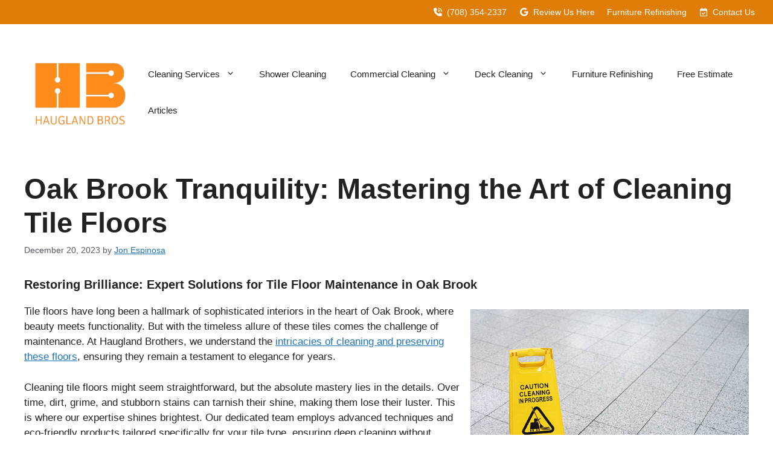

--- FILE ---
content_type: text/html; charset=UTF-8
request_url: https://hauglandbrothers.com/oak-brook-tranquility-mastering-the-art-of-cleaning-tile-floors/
body_size: 45257
content:
<!DOCTYPE html>
<html lang="en-US">
<head>
	<meta charset="UTF-8">
	<title>Oak Brook Tranquility: Mastering the Art of Cleaning Tile Floors</title>
<style>.flying-press-lazy-bg{background-image:none!important;}</style>
<link rel='preload' href='https://hauglandbrothers.com/wp-content/uploads/2025/04/cropped-Untitled-design.png' as='image' imagesrcset='' imagesizes=''/>
<link rel='preload' href='https://hauglandbrothers.com/wp-content/uploads/2023/12/cleaning-tile-floors.jpg' as='image' imagesrcset='https://hauglandbrothers.com/wp-content/uploads/2023/12/cleaning-tile-floors.jpg 612w, https://hauglandbrothers.com/wp-content/uploads/2023/12/cleaning-tile-floors-300x200.jpg 300w' imagesizes='(max-width: 612px) 100vw, 612px'/>
<link rel='preload' href='https://hauglandbrothers.com/wp-content/uploads/2023/12/cleaning-tile-floor.jpg' as='image' imagesrcset='https://hauglandbrothers.com/wp-content/uploads/2023/12/cleaning-tile-floor.jpg 720w, https://hauglandbrothers.com/wp-content/uploads/2023/12/cleaning-tile-floor-300x300.jpg 300w, https://hauglandbrothers.com/wp-content/uploads/2023/12/cleaning-tile-floor-150x150.jpg 150w' imagesizes='(max-width: 720px) 100vw, 720px'/>
<link rel='preload' href='https://hauglandbrothers.com/wp-content/plugins/megamenu-pro/icons/fontawesome6/webfonts/fa-solid-900.woff2' as='font' type='font/woff2' fetchpriority='high' crossorigin='anonymous'><link rel='preload' href='https://hauglandbrothers.com/wp-content/plugins/megamenu-pro/icons/fontawesome6/webfonts/fa-brands-400.woff2' as='font' type='font/woff2' fetchpriority='high' crossorigin='anonymous'><link rel='preload' href='https://hauglandbrothers.com/wp-content/plugins/megamenu-pro/icons/fontawesome6/webfonts/fa-regular-400.woff2' as='font' type='font/woff2' fetchpriority='high' crossorigin='anonymous'><link rel='preload' href='https://hauglandbrothers.com/wp-content/plugins/megamenu-pro/icons/fontawesome6/webfonts/fa-solid-900.ttf' as='font' type='font/ttf' fetchpriority='high' crossorigin='anonymous'><link rel='preload' href='https://hauglandbrothers.com/wp-content/plugins/megamenu-pro/icons/fontawesome6/webfonts/fa-brands-400.ttf' as='font' type='font/ttf' fetchpriority='high' crossorigin='anonymous'><link rel='preload' href='https://hauglandbrothers.com/wp-content/plugins/megamenu-pro/icons/fontawesome6/webfonts/fa-regular-400.ttf' as='font' type='font/ttf' fetchpriority='high' crossorigin='anonymous'><link rel='preload' href='https://hauglandbrothers.com/wp-content/plugins/megamenu-pro/icons/fontawesome5/webfonts/fa-solid-900.woff2' as='font' type='font/woff2' fetchpriority='high' crossorigin='anonymous'><link rel='preload' href='https://hauglandbrothers.com/wp-content/plugins/megamenu-pro/icons/fontawesome5/webfonts/fa-brands-400.woff2' as='font' type='font/woff2' fetchpriority='high' crossorigin='anonymous'><link rel='preload' href='https://hauglandbrothers.com/wp-content/plugins/megamenu-pro/icons/fontawesome5/webfonts/fa-regular-400.woff2' as='font' type='font/woff2' fetchpriority='high' crossorigin='anonymous'><link rel='preload' href='https://hauglandbrothers.com/wp-content/plugins/megamenu-pro/icons/fontawesome5/webfonts/fa-solid-900.woff' as='font' type='font/woff' fetchpriority='high' crossorigin='anonymous'><link rel='preload' href='https://hauglandbrothers.com/wp-content/plugins/megamenu-pro/icons/fontawesome5/webfonts/fa-brands-400.woff' as='font' type='font/woff' fetchpriority='high' crossorigin='anonymous'><link rel='preload' href='https://hauglandbrothers.com/wp-content/plugins/megamenu-pro/icons/fontawesome5/webfonts/fa-regular-400.woff' as='font' type='font/woff' fetchpriority='high' crossorigin='anonymous'>
<style id="flying-press-css">.wp-block-button__link{box-sizing:border-box;cursor:pointer;text-align:center;word-break:break-word;align-content:center;height:100%;display:inline-block}.wp-block-button__link.alignright{text-align:right}:where(.wp-block-button__link){box-shadow:none;border-radius:9999px;padding:calc(.667em + 2px) calc(1.333em + 2px);text-decoration:none}.wp-block-button[style*=text-decoration] .wp-block-button__link{text-decoration:inherit}:root :where(.wp-block-button .wp-block-button__link.is-style-outline),:root :where(.wp-block-button.is-style-outline>.wp-block-button__link){border:2px solid;padding:.667em 1.333em}:root :where(.wp-block-button .wp-block-button__link.is-style-outline:not(.has-text-color)),:root :where(.wp-block-button.is-style-outline>.wp-block-button__link:not(.has-text-color)){color:currentColor}:root :where(.wp-block-button .wp-block-button__link.is-style-outline:not(.has-background)),:root :where(.wp-block-button.is-style-outline>.wp-block-button__link:not(.has-background)){background-color:initial;background-image:none}.wp-block-buttons{box-sizing:border-box}.wp-block-buttons>.wp-block-button{margin:0;display:inline-block}.wp-block-buttons.is-content-justification-center{justify-content:center}.wp-block-buttons[style*=text-decoration] .wp-block-button,.wp-block-buttons[style*=text-decoration] .wp-block-button__link{text-decoration:inherit}.wp-block-buttons .wp-block-button__link{width:100%}:where(.wp-block-calendar table:not(.has-background) th){background:#ddd}:where(.wp-block-columns){margin-bottom:1.75em}:where(.wp-block-columns.has-background){padding:1.25em 2.375em}:where(.wp-block-post-comments input[type=submit]){border:none}:where(.wp-block-cover-image:not(.has-text-color)),:where(.wp-block-cover:not(.has-text-color)){color:#fff}:where(.wp-block-cover-image.is-light:not(.has-text-color)),:where(.wp-block-cover.is-light:not(.has-text-color)){color:#000}:root :where(.wp-block-cover h1:not(.has-text-color)),:root :where(.wp-block-cover h2:not(.has-text-color)),:root :where(.wp-block-cover h3:not(.has-text-color)),:root :where(.wp-block-cover h4:not(.has-text-color)),:root :where(.wp-block-cover h5:not(.has-text-color)),:root :where(.wp-block-cover h6:not(.has-text-color)),:root :where(.wp-block-cover p:not(.has-text-color)){color:inherit}:where(.wp-block-file){margin-bottom:1.5em}:where(.wp-block-file__button){border-radius:2em;padding:.5em 1em;display:inline-block}:where(.wp-block-file__button):is(a):active,:where(.wp-block-file__button):is(a):focus,:where(.wp-block-file__button):is(a):hover,:where(.wp-block-file__button):is(a):visited{box-shadow:none;color:#fff;opacity:.85;text-decoration:none}.wp-block-group{box-sizing:border-box}:where(.wp-block-group.wp-block-group-is-layout-constrained){position:relative}h1.has-background,h2.has-background,h3.has-background,h4.has-background,h5.has-background,h6.has-background{padding:1.25em 2.375em}.wp-block-image>a,.wp-block-image>figure>a{display:inline-block}.wp-block-image img{box-sizing:border-box;vertical-align:bottom;max-width:100%;height:auto}.wp-block-image[style*=border-radius] img,.wp-block-image[style*=border-radius]>a{border-radius:inherit}.wp-block-image .aligncenter,.wp-block-image .alignleft,.wp-block-image .alignright,.wp-block-image.aligncenter,.wp-block-image.alignleft,.wp-block-image.alignright{display:table}.wp-block-image .alignleft{float:left;margin:.5em 1em .5em 0}.wp-block-image .alignright{float:right;margin:.5em 0 .5em 1em}.wp-block-image :where(figcaption){margin-top:.5em;margin-bottom:1em}:root :where(.wp-block-image.is-style-rounded img,.wp-block-image .is-style-rounded img){border-radius:9999px}.wp-block-image figure{margin:0}@keyframes show-content-image{0%{visibility:hidden}99%{visibility:hidden}}@keyframes turn-on-visibility{0%{opacity:0}}@keyframes turn-off-visibility{0%{opacity:1;visibility:visible}99%{opacity:0;visibility:visible}}@keyframes lightbox-zoom-in{0%{transform:translate(calc((-100vw + var(--wp--lightbox-scrollbar-width))/2 + var(--wp--lightbox-initial-left-position)),calc(-50vh + var(--wp--lightbox-initial-top-position)))scale(var(--wp--lightbox-scale))}}@keyframes lightbox-zoom-out{0%{visibility:visible;transform:translate(-50%,-50%)scale(1)}99%{visibility:visible}}:where(.wp-block-latest-comments:not([style*=line-height] .wp-block-latest-comments__comment)){line-height:1.1}:where(.wp-block-latest-comments:not([style*=line-height] .wp-block-latest-comments__comment-excerpt p)){line-height:1.8}.wp-block-latest-posts{box-sizing:border-box}.wp-block-latest-posts.alignleft{margin-right:2em}.wp-block-latest-posts.alignright{margin-left:2em}.wp-block-latest-posts.wp-block-latest-posts__list{list-style:none}.wp-block-latest-posts.wp-block-latest-posts__list li{clear:both;overflow-wrap:break-word}:root :where(.wp-block-latest-posts.is-grid){padding:0}:root :where(.wp-block-latest-posts.wp-block-latest-posts__list){padding-left:0}.wp-block-latest-posts__featured-image a{display:inline-block}.wp-block-latest-posts__featured-image img{width:auto;max-width:100%;height:auto}.wp-block-latest-posts__featured-image.alignleft{float:left;margin-right:1em}.wp-block-latest-posts__featured-image.alignright{float:right;margin-left:1em}ol,ul{box-sizing:border-box}:root :where(.wp-block-list.has-background){padding:1.25em 2.375em}:where(.wp-block-navigation.has-background .wp-block-navigation-item a:not(.wp-element-button)),:where(.wp-block-navigation.has-background .wp-block-navigation-submenu a:not(.wp-element-button)),:where(.wp-block-navigation .wp-block-navigation__submenu-container .wp-block-navigation-item a:not(.wp-element-button)),:where(.wp-block-navigation .wp-block-navigation__submenu-container .wp-block-navigation-submenu a:not(.wp-element-button)),:where(.wp-block-navigation .wp-block-navigation__submenu-container .wp-block-navigation-submenu button.wp-block-navigation-item__content),:where(.wp-block-navigation .wp-block-navigation__submenu-container .wp-block-pages-list__item button.wp-block-navigation-item__content){padding:.5em 1em}@keyframes overlay-menu__fade-in-animation{0%{opacity:0;transform:translateY(.5em)}}:root :where(p.has-background){padding:1.25em 2.375em}:where(p.has-text-color:not(.has-link-color)) a{color:inherit}:where(.wp-block-post-excerpt){box-sizing:border-box;margin-bottom:var(--wp--style--block-gap);margin-top:var(--wp--style--block-gap)}:where(.wp-block-preformatted.has-background){padding:1.25em 2.375em}:where(.wp-block-search__button){border:1px solid #ccc;padding:6px 10px}:where(.wp-block-search__input){font-family:inherit;font-size:inherit;font-style:inherit;font-weight:inherit;letter-spacing:inherit;line-height:inherit;text-transform:inherit}:where(.wp-block-search__button-inside .wp-block-search__inside-wrapper){box-sizing:border-box;border:1px solid #949494;padding:4px}:where(.wp-block-search__button-inside .wp-block-search__inside-wrapper) :where(.wp-block-search__button){padding:4px 8px}:root :where(.wp-block-separator.is-style-dots){text-align:center;height:auto;line-height:1}:root :where(.wp-block-separator.is-style-dots):before{color:currentColor;content:"···";letter-spacing:2em;padding-left:2em;font-family:serif;font-size:1.5em}:root :where(.wp-block-site-logo.is-style-rounded){border-radius:9999px}:root :where(.wp-block-social-links .wp-social-link a){padding:.25em}:root :where(.wp-block-social-links.is-style-logos-only .wp-social-link a){padding:0}:root :where(.wp-block-social-links.is-style-pill-shape .wp-social-link a){padding-left:.666667em;padding-right:.666667em}:root :where(.wp-block-tag-cloud.is-style-outline){flex-wrap:wrap;gap:1ch;display:flex}:root :where(.wp-block-tag-cloud.is-style-outline a){border:1px solid;margin-right:0;padding:1ch 2ch;font-size:unset!important;text-decoration:none!important}:root :where(.wp-block-table-of-contents){box-sizing:border-box}:where(.wp-block-term-description){box-sizing:border-box;margin-bottom:var(--wp--style--block-gap);margin-top:var(--wp--style--block-gap)}:where(pre.wp-block-verse){font-family:inherit}.editor-styles-wrapper,.entry-content{counter-reset:footnotes}.wp-element-button{cursor:pointer}:root{--wp--preset--font-size--normal:16px;--wp--preset--font-size--huge:42px}.screen-reader-text{clip-path:inset(50%);border:0;width:1px;height:1px;margin:-1px;padding:0;position:absolute;overflow:hidden;word-wrap:normal!important}.screen-reader-text:focus{clip-path:none;color:#444;z-index:100000;background-color:#ddd;width:auto;height:auto;padding:15px 23px 14px;font-size:1em;line-height:normal;text-decoration:none;display:block;top:5px;left:5px}html :where(.has-border-color){border-style:solid}html :where([style*=border-top-color]){border-top-style:solid}html :where([style*=border-right-color]){border-right-style:solid}html :where([style*=border-bottom-color]){border-bottom-style:solid}html :where([style*=border-left-color]){border-left-style:solid}html :where([style*=border-width]){border-style:solid}html :where([style*=border-top-width]){border-top-style:solid}html :where([style*=border-right-width]){border-right-style:solid}html :where([style*=border-bottom-width]){border-bottom-style:solid}html :where([style*=border-left-width]){border-left-style:solid}html :where(img[class*=wp-image-]){max-width:100%;height:auto}:where(figure){margin:0 0 1em}html :where(.is-position-sticky){--wp-admin--admin-bar--position-offset:var(--wp-admin--admin-bar--height,0px)}@media screen and (width<=600px){html :where(.is-position-sticky){--wp-admin--admin-bar--position-offset:0px}}@keyframes ct-encoded-form-loader-spin{0%{transform:rotate(0)}to{transform:rotate(360deg)}}@keyframes apbct_dog{0%,to,75%{color:#fff0;text-shadow:0 0 2px #aaa;scale:100%}25%{color:unset;text-shadow:unset;scale:200%}}@keyframes spin{}@keyframes blink{50%{opacity:1}}:root{--rpi-logo-g:url("data:image/svg+xml;utf8,%3Csvg xmlns='http://www.w3.org/2000/svg' viewBox='0 0 512 512'%3E%3Cpath d='M482.56 261.36c0-16.73-1.5-32.83-4.29-48.27H256v91.29h127.01c-5.47 29.5-22.1 54.49-47.09 71.23v59.21h76.27c44.63-41.09 70.37-101.59 70.37-173.46z' fill='%234285f4'/%3E%3Cpath d='M256 492c63.72 0 117.14-21.13 156.19-57.18l-76.27-59.21c-21.13 14.16-48.17 22.53-79.92 22.53-61.47 0-113.49-41.51-132.05-97.3H45.1v61.15c38.83 77.13 118.64 130.01 210.9 130.01z' fill='%2334a853'/%3E%3Cpath d='M123.95 300.84c-4.72-14.16-7.4-29.29-7.4-44.84s2.68-30.68 7.4-44.84V150.01H45.1C29.12 181.87 20 217.92 20 256c0 38.08 9.12 74.13 25.1 105.99l78.85-61.15z' fill='%23fbbc05'/%3E%3Cpath d='M256 113.86c34.65 0 65.76 11.91 90.22 35.29l67.69-67.69C373.03 43.39 319.61 20 256 20c-92.25 0-172.07 52.89-210.9 130.01l78.85 61.15c18.56-55.78 70.59-97.3 132.05-97.3z' fill='%23ea4335'/%3E%3C/svg%3E");--rpi-logo-f:url("data:image/svg+xml;utf8,%3Csvg xmlns='http://www.w3.org/2000/svg' viewBox='0 0 40 40'%3E%3Cstyle type='text/css'%3E.st0{fill:url(https://hauglandbrothers.com/wp-content/plugins/business-reviews-bundle/assets/css/%23RPISVGID1)}.st1{fill:%23FFFFFF}%3C/style%3E%3ClinearGradient id='RPISVGID1' gradientUnits='userSpaceOnUse'%3E%3Cstop offset='0' style='stop-color:%230062E0'/%3E%3Cstop offset='1' style='stop-color:%2319AFFF'/%3E%3C/linearGradient%3E%3Cpath class='st0' d='M16.7,39.8C7.2,38.1,0,29.9,0,20C0,9,9,0,20,0s20,9,20,20c0,9.9-7.2,18.1-16.7,19.8l-1.1-0.9h-4.4L16.7,39.8z'/%3E%3Cpath d='M27.8,25.6l0.9-5.6h-5.3v-3.9c0-1.6,0.6-2.8,3-2.8h2.6V8.2c-1.4-0.2-3-0.4-4.4-0.4c-4.6,0-7.8,2.8-7.8,7.8V20 h-5v5.6h5v14.1c1.1,0.2,2.2,0.3,3.3,0.3c1.1,0,2.2-0.1,3.3-0.3V25.6H27.8z' class='st1'/%3E%3C/svg%3E");--rpi-logo-y:url("data:image/svg+xml;utf8,%3Csvg xmlns='http://www.w3.org/2000/svg' viewBox='0 0 512 512'%3E%3Cpath d='M317.119,340.347c-9.001,9.076-1.39,25.586-1.39,25.586l67.757,113.135c0,0,11.124,14.915,20.762,14.915   c9.683,0,19.246-7.952,19.246-7.952l53.567-76.567c0,0,5.395-9.658,5.52-18.12c0.193-12.034-17.947-15.33-17.947-15.33   l-126.816-40.726C337.815,335.292,325.39,331.994,317.119,340.347z M310.69,283.325c6.489,11.004,24.389,7.798,24.389,7.798   l126.532-36.982c0,0,17.242-7.014,19.704-16.363c2.415-9.352-2.845-20.637-2.845-20.637l-60.468-71.225   c0,0-5.24-9.006-16.113-9.912c-11.989-1.021-19.366,13.489-19.366,13.489l-71.494,112.505   C311.029,261.999,304.709,273.203,310.69,283.325z M250.91,239.461c14.9-3.668,17.265-25.314,17.265-25.314l-1.013-180.14   c0,0-2.247-22.222-12.232-28.246c-15.661-9.501-20.303-4.541-24.79-3.876l-105.05,39.033c0,0-10.288,3.404-15.646,11.988   c-7.651,12.163,7.775,29.972,7.775,29.972l109.189,148.831C226.407,231.708,237.184,242.852,250.91,239.461z M224.967,312.363   c0.376-13.894-16.682-22.239-16.682-22.239L95.37,233.079c0,0-16.732-6.899-24.855-2.091c-6.224,3.677-11.738,10.333-12.277,16.216   l-7.354,90.528c0,0-1.103,15.685,2.963,22.821c5.758,10.128,24.703,3.074,24.703,3.074L210.37,334.49   C215.491,331.048,224.471,330.739,224.967,312.363z M257.746,361.219c-11.315-5.811-24.856,6.224-24.856,6.224l-88.265,97.17   c0,0-11.012,14.858-8.212,23.982c2.639,8.552,7.007,12.802,13.187,15.797l88.642,27.982c0,0,10.747,2.231,18.884-0.127   c11.552-3.349,9.424-21.433,9.424-21.433l2.003-131.563C268.552,379.253,268.101,366.579,257.746,361.219z' fill='%23D80027'/%3E%3C/svg%3E");--rpi-star:url("data:image/svg+xml;utf8,<svg xmlns='http://www.w3.org/2000/svg' viewBox='0 0 576 512'><path d='M316.9 18C311.6 7 300.4 0 288.1 0s-23.4 7-28.8 18L195 150.3 51.4 171.5c-12 1.8-22 10.2-25.7 21.7s-.7 24.2 7.9 32.7L137.8 329 113.2 474.7c-2 12 3 24.2 12.9 31.3s23 8 33.8 2.3l128.3-68.5 128.3 68.5c10.8 5.7 23.9 4.9 33.8-2.3s14.9-19.3 12.9-31.3L438.5 329 542.7 225.9c8.6-8.5 11.7-21.2 7.9-32.7s-13.7-19.9-25.7-21.7L381.2 150.3 316.9 18z'/></svg>") no-repeat center/contain;--rpi-star-h:url("data:image/svg+xml;utf8,<svg xmlns='http://www.w3.org/2000/svg' viewBox='0 0 576 512'><path d='M288 376.4l.1-.1 26.4 14.1 85.2 45.5-16.5-97.6-4.8-28.7 20.7-20.5 70.1-69.3-96.1-14.2-29.3-4.3-12.9-26.6L288.1 86.9l-.1 .3V376.4zm175.1 98.3c2 12-3 24.2-12.9 31.3s-23 8-33.8 2.3L288.1 439.8 159.8 508.3C149 514 135.9 513.1 126 506s-14.9-19.3-12.9-31.3L137.8 329 33.6 225.9c-8.6-8.5-11.7-21.2-7.9-32.7s13.7-19.9 25.7-21.7L195 150.3 259.4 18c5.4-11 16.5-18 28.8-18s23.4 7 28.8 18l64.3 132.3 143.6 21.2c12 1.8 22 10.2 25.7 21.7s.7 24.2-7.9 32.7L438.5 329l24.6 145.7z'/></svg>") no-repeat center/contain;--rpi-star-o:url("data:image/svg+xml;utf8,<svg xmlns='http://www.w3.org/2000/svg' viewBox='0 0 576 512'><path d='M287.9 0c9.2 0 17.6 5.2 21.6 13.5l68.6 141.3 153.2 22.6c9 1.3 16.5 7.6 19.3 16.3s.5 18.1-5.9 24.5L433.6 328.4l26.2 155.6c1.5 9-2.2 18.1-9.7 23.5s-17.3 6-25.3 1.7l-137-73.2L151 509.1c-8.1 4.3-17.9 3.7-25.3-1.7s-11.2-14.5-9.7-23.5l26.2-155.6L31.1 218.2c-6.5-6.4-8.7-15.9-5.9-24.5s10.3-14.9 19.3-16.3l153.2-22.6L266.3 13.5C270.4 5.2 278.7 0 287.9 0zm0 79L235.4 187.2c-3.5 7.1-10.2 12.1-18.1 13.3L99 217.9 184.9 303c5.5 5.5 8.1 13.3 6.8 21L171.4 443.7l105.2-56.2c7.1-3.8 15.6-3.8 22.6 0l105.2 56.2L384.2 324.1c-1.3-7.7 1.2-15.5 6.8-21l85.9-85.1L358.6 200.5c-7.8-1.2-14.6-6.1-18.1-13.3L287.9 79z'/></svg>") no-repeat center/contain;--rpi-star-yelp0:#c8c9ca7a;--rpi-star-yelp1:#ffcc4b;--rpi-star-yelp2:#ffad48;--rpi-star-yelp3:#ff8742;--rpi-star-yelp4:#ff643d;--rpi-star-yelp5:#fb433c;--rpi-prev:url("data:image/svg+xml;utf8,<svg xmlns='http://www.w3.org/2000/svg' viewBox='8 4 8 15'><path d='M14.6,18.4L8.3,12l6.4-6.4l0.7,0.7L9.7,12l5.6,5.6L14.6,18.4z'></path></svg>") no-repeat center/contain;--rpi-next:url("data:image/svg+xml;utf8,<svg xmlns='http://www.w3.org/2000/svg' viewBox='8 4 8 15'><path d='M9.4,18.4l-0.7-0.7l5.6-5.6L8.6,6.4l0.7-0.7l6.4,6.4L9.4,18.4z'></path></svg>") no-repeat center/contain;--rpi-ai:url("data:image/svg+xml;utf8,%3Csvg xmlns='http://www.w3.org/2000/svg' viewBox='0 0 144 144'%3E%3ClinearGradient id='a' gradientUnits='userSpaceOnUse' x1='45.724' y1='51.844' x2='110.864' y2='106.764' gradientTransform='matrix(1 0 0 -1 0 146)'%3E%3Cstop offset='0' style='stop-color:%23217bfd'%3E%3C/stop%3E%3Cstop offset='.27' style='stop-color:%23078eca'%3E%3C/stop%3E%3Cstop offset='.777' style='stop-color:%23a190fe'%3E%3C/stop%3E%3Cstop offset='1' style='stop-color:%23bd99fa'%3E%3C/stop%3E%3C/linearGradient%3E%3Cpath fill='url(https://hauglandbrothers.com/wp-content/plugins/business-reviews-bundle/assets/css/%23a)' d='M143.72 71.72c-9.88 0-19-1.87-27.68-5.56-8.69-3.81-16.35-9-22.77-15.42-6.42-6.42-11.61-14.09-15.42-22.77-3.69-8.68-5.56-17.81-5.56-27.68A.29.29 0 0 0 72 0a.28.28 0 0 0-.28.28c0 9.87-1.93 19-5.74 27.68-3.69 8.69-8.82 16.35-15.24 22.77-6.42 6.42-14.09 11.61-22.77 15.42-8.68 3.69-17.81 5.56-27.69 5.56-.15.01-.28.14-.28.29 0 .16.13.28.28.28 9.87 0 19 1.93 27.69 5.74 8.69 3.69 16.35 8.82 22.77 15.24 6.42 6.43 11.55 14.09 15.24 22.78 3.81 8.68 5.74 17.8 5.74 27.68a.28.28 0 1 0 .56 0c0-9.88 1.87-19 5.56-27.68 3.81-8.69 9-16.35 15.42-22.78 6.42-6.42 14.08-11.55 22.77-15.24 8.68-3.81 17.81-5.74 27.68-5.74.16 0 .28-.13.28-.28a.271.271 0 0 0-.27-.28z'%3E%3C/path%3E%3C/svg%3E")}#mega-menu-wrap-secondary,#mega-menu-wrap-secondary #mega-menu-secondary,#mega-menu-wrap-secondary #mega-menu-secondary ul.mega-sub-menu,#mega-menu-wrap-secondary #mega-menu-secondary li.mega-menu-item,#mega-menu-wrap-secondary #mega-menu-secondary li.mega-menu-row,#mega-menu-wrap-secondary #mega-menu-secondary li.mega-menu-column,#mega-menu-wrap-secondary #mega-menu-secondary a.mega-menu-link,#mega-menu-wrap-secondary #mega-menu-secondary span.mega-menu-badge{box-shadow:none;box-sizing:border-box;clip:auto;color:#666;float:none;opacity:1;pointer-events:auto;text-align:left;text-indent:0;text-transform:none;vertical-align:baseline;min-width:auto;max-width:none;height:auto;min-height:auto;max-height:none;visibility:inherit;word-wrap:break-word;white-space:normal;background:0 0;border:0;border-radius:0;outline:none;width:auto;margin:0;padding:0;font-family:inherit;font-size:14px;line-height:1.7;text-decoration:none;list-style-type:none;transition:none;display:block;position:relative;inset:auto;overflow:visible;transform:none}#mega-menu-wrap-secondary:before,#mega-menu-wrap-secondary #mega-menu-secondary:before,#mega-menu-wrap-secondary #mega-menu-secondary ul.mega-sub-menu:before,#mega-menu-wrap-secondary #mega-menu-secondary li.mega-menu-item:before,#mega-menu-wrap-secondary #mega-menu-secondary li.mega-menu-row:before,#mega-menu-wrap-secondary #mega-menu-secondary li.mega-menu-column:before,#mega-menu-wrap-secondary #mega-menu-secondary a.mega-menu-link:before,#mega-menu-wrap-secondary #mega-menu-secondary span.mega-menu-badge:before,#mega-menu-wrap-secondary:after,#mega-menu-wrap-secondary #mega-menu-secondary:after,#mega-menu-wrap-secondary #mega-menu-secondary ul.mega-sub-menu:after,#mega-menu-wrap-secondary #mega-menu-secondary li.mega-menu-item:after,#mega-menu-wrap-secondary #mega-menu-secondary li.mega-menu-row:after,#mega-menu-wrap-secondary #mega-menu-secondary li.mega-menu-column:after,#mega-menu-wrap-secondary #mega-menu-secondary a.mega-menu-link:after,#mega-menu-wrap-secondary #mega-menu-secondary span.mega-menu-badge:after{display:none}#mega-menu-wrap-secondary{border-radius:0}@media only screen and (width>=769px){#mega-menu-wrap-secondary{background:#df7d09}}#mega-menu-wrap-secondary #mega-menu-secondary{visibility:visible;text-align:left;padding:0}#mega-menu-wrap-secondary #mega-menu-secondary a.mega-menu-link{cursor:pointer;display:inline}#mega-menu-wrap-secondary #mega-menu-secondary p{margin-bottom:10px}#mega-menu-wrap-secondary #mega-menu-secondary input,#mega-menu-wrap-secondary #mega-menu-secondary img{max-width:100%}#mega-menu-wrap-secondary #mega-menu-secondary li.mega-menu-item a[class^=dashicons]:before{font-family:dashicons}#mega-menu-wrap-secondary #mega-menu-secondary li.mega-menu-item a.mega-menu-link:before{font:inherit;vertical-align:top;-webkit-font-smoothing:antialiased;-moz-osx-font-smoothing:grayscale;color:inherit;background:#fff0;width:auto;height:auto;margin:0 6px 0 0;font-family:dashicons;display:inline-block;position:static;top:auto}#mega-menu-wrap-secondary #mega-menu-secondary>li.mega-menu-item{vertical-align:middle;height:auto;margin:0;display:inline-block}#mega-menu-wrap-secondary #mega-menu-secondary>li.mega-menu-item.mega-item-align-right{float:right}@media only screen and (width>=769px){#mega-menu-wrap-secondary #mega-menu-secondary>li.mega-menu-item.mega-item-align-right{margin:0}#mega-menu-wrap-secondary #mega-menu-secondary>li.mega-menu-item.mega-item-align-float-left{float:left}#mega-menu-wrap-secondary #mega-menu-secondary>li.mega-menu-item>a.mega-menu-link:hover,#mega-menu-wrap-secondary #mega-menu-secondary>li.mega-menu-item>a.mega-menu-link:focus{color:#fff;background:#df7d09;border-color:#fff;font-weight:400;text-decoration:none}}#mega-menu-wrap-secondary #mega-menu-secondary>li.mega-menu-item>a.mega-menu-link{vertical-align:baseline;color:#fff;text-transform:none;text-align:left;background:#fff0;border:0;border-radius:0;outline:none;width:auto;height:40px;padding:0 10px;font-family:inherit;font-size:14px;font-weight:400;line-height:40px;text-decoration:none;display:block}@media only screen and (width<=768px){#mega-menu-wrap-secondary #mega-menu-secondary>li.mega-menu-item{clear:both;border:0;margin:0;display:list-item}#mega-menu-wrap-secondary #mega-menu-secondary>li.mega-menu-item.mega-item-align-right{float:none}#mega-menu-wrap-secondary #mega-menu-secondary>li.mega-menu-item>a.mega-menu-link{text-align:left;color:#fff;background:#fff0;border:0;border-radius:0;height:40px;margin:0;padding:0 10px;font-size:14px;line-height:40px}}#mega-menu-wrap-secondary #mega-menu-secondary li[class^=mega-lang-item]>a.mega-menu-link>img{display:inline}@media only screen and (width<=768px){#mega-menu-wrap-secondary:after{content:"";clear:both;display:table}}#mega-menu-wrap-secondary .mega-menu-toggle{z-index:1;cursor:pointer;text-align:left;user-select:none;-webkit-tap-highlight-color:#fff0;white-space:nowrap;background:#df7d09;border-radius:2px;outline:none;height:40px;line-height:40px;display:none}#mega-menu-wrap-secondary .mega-menu-toggle img{max-width:100%;padding:0}@media only screen and (width<=768px){#mega-menu-wrap-secondary .mega-menu-toggle{display:-webkit-box;display:-ms-flexbox;display:-webkit-flex;display:flex}}#mega-menu-wrap-secondary .mega-menu-toggle .mega-toggle-blocks-left,#mega-menu-wrap-secondary .mega-menu-toggle .mega-toggle-blocks-center,#mega-menu-wrap-secondary .mega-menu-toggle .mega-toggle-blocks-right{-ms-flex-preferred-size:33.33%;-webkit-flex-basis:33.33%;flex-basis:33.33%;display:-webkit-box;display:-ms-flexbox;display:-webkit-flex;display:flex}#mega-menu-wrap-secondary .mega-menu-toggle .mega-toggle-blocks-left{-webkit-box-flex:1;-webkit-flex:1;-ms-flex:1;flex:1;justify-content:flex-start}#mega-menu-wrap-secondary .mega-menu-toggle .mega-toggle-blocks-left .mega-toggle-block{margin-left:6px}#mega-menu-wrap-secondary .mega-menu-toggle .mega-toggle-blocks-left .mega-toggle-block:only-child{margin-right:6px}#mega-menu-wrap-secondary .mega-menu-toggle .mega-toggle-blocks-center{justify-content:center}#mega-menu-wrap-secondary .mega-menu-toggle .mega-toggle-blocks-center .mega-toggle-block{margin-left:3px;margin-right:3px}#mega-menu-wrap-secondary .mega-menu-toggle .mega-toggle-blocks-right{-webkit-box-flex:1;-webkit-flex:1;-ms-flex:1;flex:1;justify-content:flex-end}#mega-menu-wrap-secondary .mega-menu-toggle .mega-toggle-blocks-right .mega-toggle-block{margin-right:6px}#mega-menu-wrap-secondary .mega-menu-toggle .mega-toggle-blocks-right .mega-toggle-block:only-child{margin-left:6px}#mega-menu-wrap-secondary .mega-menu-toggle .mega-toggle-block{outline:0;-ms-flex-negative:0;-webkit-flex-shrink:0;flex-shrink:0;align-self:center;height:100%;display:-webkit-box;display:-ms-flexbox;display:-webkit-flex;display:flex}@media only screen and (width<=768px){#mega-menu-wrap-secondary .mega-menu-toggle+#mega-menu-secondary{background:#df7d09;padding:0;display:none}}#mega-menu-wrap-secondary .mega-menu-toggle .mega-toggle-block-0{cursor:pointer}#mega-menu-wrap-secondary .mega-menu-toggle .mega-toggle-block-0 .mega-toggle-animated{cursor:pointer;font:inherit;color:inherit;text-transform:none;background:0 0;border:0;outline:0;align-self:center;margin:0;padding:0;transition-property:opacity,filter;transition-duration:.15s;transition-timing-function:linear;display:-webkit-box;display:-ms-flexbox;display:-webkit-flex;display:flex;overflow:visible;transform:scale(.8)}#mega-menu-wrap-secondary .mega-menu-toggle .mega-toggle-block-0 .mega-toggle-animated-box{outline:0;width:40px;height:24px;display:inline-block;position:relative}#mega-menu-wrap-secondary .mega-menu-toggle .mega-toggle-block-0 .mega-toggle-animated-inner{margin-top:-2px;display:block;top:50%}#mega-menu-wrap-secondary .mega-menu-toggle .mega-toggle-block-0 .mega-toggle-animated-inner,#mega-menu-wrap-secondary .mega-menu-toggle .mega-toggle-block-0 .mega-toggle-animated-inner:before,#mega-menu-wrap-secondary .mega-menu-toggle .mega-toggle-block-0 .mega-toggle-animated-inner:after{background-color:#ddd;border-radius:4px;width:40px;height:4px;transition-property:transform;transition-duration:.15s;transition-timing-function:ease;position:absolute}#mega-menu-wrap-secondary .mega-menu-toggle .mega-toggle-block-0 .mega-toggle-animated-inner:before,#mega-menu-wrap-secondary .mega-menu-toggle .mega-toggle-block-0 .mega-toggle-animated-inner:after{content:"";display:block}#mega-menu-wrap-secondary .mega-menu-toggle .mega-toggle-block-0 .mega-toggle-animated-inner:before{top:-10px}#mega-menu-wrap-secondary .mega-menu-toggle .mega-toggle-block-0 .mega-toggle-animated-inner:after{bottom:-10px}#mega-menu-wrap-secondary .mega-menu-toggle .mega-toggle-block-0 .mega-toggle-animated-slider .mega-toggle-animated-inner{top:2px}#mega-menu-wrap-secondary .mega-menu-toggle .mega-toggle-block-0 .mega-toggle-animated-slider .mega-toggle-animated-inner:before{transition-property:transform,opacity;transition-duration:.15s;transition-timing-function:ease;top:10px}#mega-menu-wrap-secondary .mega-menu-toggle .mega-toggle-block-0 .mega-toggle-animated-slider .mega-toggle-animated-inner:after{top:20px}#mega-menu-wrap-secondary #mega-menu-secondary li.mega-menu-item a[class^=genericon]:before{font-family:genericons}#mega-menu-wrap-secondary #mega-menu-secondary li.mega-menu-item a[class^=fa-]:before{font-family:FontAwesome}#mega-menu-wrap-secondary #mega-menu-secondary li.mega-menu-item>a[class^=fab]:before{font-family:"Font Awesome 5 Brands";font-weight:400}#mega-menu-wrap-secondary #mega-menu-secondary li.mega-menu-item>a[class^=far]:before{font-family:"Font Awesome 5 Free";font-weight:400}#mega-menu-wrap-secondary #mega-menu-secondary li.mega-menu-item>a[class^=fas]:before{font-family:"Font Awesome 5 Free";font-weight:900}#mega-menu-wrap-secondary #mega-menu-secondary li.mega-menu-item>a[class^=fal]:before{font-family:"Font Awesome 5 Free";font-weight:300}#mega-menu-wrap-secondary #mega-menu-secondary li.mega-menu-item>a[class^=fas],#mega-menu-wrap-secondary #mega-menu-secondary li.mega-menu-item>a[class^=fab],#mega-menu-wrap-secondary #mega-menu-secondary li.mega-menu-item>a[class^=far],#mega-menu-wrap-secondary #mega-menu-secondary li.mega-menu-item>a[class^=fal]{-webkit-font-smoothing:inherit}#mega-menu-wrap-secondary #mega-menu-secondary li.mega-menu-item.mega-icon-left>a[class^=fas]:before,#mega-menu-wrap-secondary #mega-menu-secondary li.mega-menu-item.mega-icon-left>a[class^=fab]:before,#mega-menu-wrap-secondary #mega-menu-secondary li.mega-menu-item.mega-icon-left>a[class^=far]:before,#mega-menu-wrap-secondary #mega-menu-secondary li.mega-menu-item.mega-icon-left>a[class^=fal]:before{text-align:center;width:1.25em}#mega-menu-wrap-secondary{clear:both}@font-face{font-display:swap;font-family:Genericons;src:url(https://hauglandbrothers.com/wp-content/plugins/megamenu-pro/icons/genericons/genericons/Genericons.eot)}@font-face{font-display:swap;font-family:Genericons;src:url([data-uri])format("woff"),url(https://hauglandbrothers.com/wp-content/plugins/megamenu-pro/icons/genericons/genericons/Genericons.ttf)format("truetype"),url(https://hauglandbrothers.com/wp-content/plugins/megamenu-pro/icons/genericons/genericons/Genericons.svg#genericonsregular)format("svg");font-weight:400;font-style:normal}@media screen and (-webkit-device-pixel-ratio>=0){@font-face{font-display:swap;font-family:Genericons;src:url(https://hauglandbrothers.com/wp-content/plugins/megamenu-pro/icons/genericons/genericons/Genericons.svg#Genericons)format("svg")}}@font-face{font-display:swap;font-family:FontAwesome;src:url(https://hauglandbrothers.com/wp-content/plugins/megamenu-pro/icons/fontawesome/fonts/fontawesome-webfont.eot?v=4.7.0);src:url(https://hauglandbrothers.com/wp-content/plugins/megamenu-pro/icons/fontawesome/fonts/fontawesome-webfont.eot#iefix&v=4.7.0)format("embedded-opentype"),url(https://hauglandbrothers.com/wp-content/plugins/megamenu-pro/icons/fontawesome/fonts/fontawesome-webfont.woff2?v=4.7.0)format("woff2"),url(https://hauglandbrothers.com/wp-content/plugins/megamenu-pro/icons/fontawesome/fonts/fontawesome-webfont.woff?v=4.7.0)format("woff"),url(https://hauglandbrothers.com/wp-content/plugins/megamenu-pro/icons/fontawesome/fonts/fontawesome-webfont.ttf?v=4.7.0)format("truetype"),url(https://hauglandbrothers.com/wp-content/plugins/megamenu-pro/icons/fontawesome/fonts/fontawesome-webfont.svg?v=4.7.0#fontawesomeregular)format("svg");font-weight:400;font-style:normal}@-webkit-keyframes fa-spin{0%{-webkit-transform:rotate(0);transform:rotate(0)}to{-webkit-transform:rotate(359deg);transform:rotate(359deg)}}@keyframes fa-spin{0%{-webkit-transform:rotate(0);transform:rotate(0)}to{-webkit-transform:rotate(359deg);transform:rotate(359deg)}}.fa-phone-volume:before{content:""}@font-face{font-display:swap;font-family:"Font Awesome 5 Brands";font-style:normal;font-weight:400;src:url(https://hauglandbrothers.com/wp-content/plugins/megamenu-pro/icons/fontawesome5/webfonts/fa-brands-400.eot);src:url(https://hauglandbrothers.com/wp-content/plugins/megamenu-pro/icons/fontawesome5/webfonts/fa-brands-400.eot#iefix)format("embedded-opentype"),url(https://hauglandbrothers.com/wp-content/plugins/megamenu-pro/icons/fontawesome5/webfonts/fa-brands-400.woff2)format("woff2"),url(https://hauglandbrothers.com/wp-content/plugins/megamenu-pro/icons/fontawesome5/webfonts/fa-brands-400.woff)format("woff"),url(https://hauglandbrothers.com/wp-content/plugins/megamenu-pro/icons/fontawesome5/webfonts/fa-brands-400.ttf)format("truetype"),url(https://hauglandbrothers.com/wp-content/plugins/megamenu-pro/icons/fontawesome5/webfonts/fa-brands-400.svg#fontawesome)format("svg")}@font-face{font-display:swap;font-family:"Font Awesome 5 Free";font-style:normal;font-weight:400;src:url(https://hauglandbrothers.com/wp-content/plugins/megamenu-pro/icons/fontawesome5/webfonts/fa-regular-400.eot);src:url(https://hauglandbrothers.com/wp-content/plugins/megamenu-pro/icons/fontawesome5/webfonts/fa-regular-400.eot#iefix)format("embedded-opentype"),url(https://hauglandbrothers.com/wp-content/plugins/megamenu-pro/icons/fontawesome5/webfonts/fa-regular-400.woff2)format("woff2"),url(https://hauglandbrothers.com/wp-content/plugins/megamenu-pro/icons/fontawesome5/webfonts/fa-regular-400.woff)format("woff"),url(https://hauglandbrothers.com/wp-content/plugins/megamenu-pro/icons/fontawesome5/webfonts/fa-regular-400.ttf)format("truetype"),url(https://hauglandbrothers.com/wp-content/plugins/megamenu-pro/icons/fontawesome5/webfonts/fa-regular-400.svg#fontawesome)format("svg")}@font-face{font-display:swap;font-family:"Font Awesome 5 Free";font-style:normal;font-weight:900;src:url(https://hauglandbrothers.com/wp-content/plugins/megamenu-pro/icons/fontawesome5/webfonts/fa-solid-900.eot);src:url(https://hauglandbrothers.com/wp-content/plugins/megamenu-pro/icons/fontawesome5/webfonts/fa-solid-900.eot#iefix)format("embedded-opentype"),url(https://hauglandbrothers.com/wp-content/plugins/megamenu-pro/icons/fontawesome5/webfonts/fa-solid-900.woff2)format("woff2"),url(https://hauglandbrothers.com/wp-content/plugins/megamenu-pro/icons/fontawesome5/webfonts/fa-solid-900.woff)format("woff"),url(https://hauglandbrothers.com/wp-content/plugins/megamenu-pro/icons/fontawesome5/webfonts/fa-solid-900.ttf)format("truetype"),url(https://hauglandbrothers.com/wp-content/plugins/megamenu-pro/icons/fontawesome5/webfonts/fa-solid-900.svg#fontawesome)format("svg")}.fa,.fa-brands,.fa-classic,.fa-regular,.fa-sharp,.fa-solid,.fab,.far,.fas{-moz-osx-font-smoothing:grayscale;-webkit-font-smoothing:antialiased;display:var(--fa-display,inline-block);font-variant:normal;text-rendering:auto;font-style:normal;line-height:1}.fa-classic,.fa-regular,.fa-solid,.far,.fas{font-family:"Font Awesome 6 Free"}.fa-brands,.fab{font-family:"Font Awesome 6 Brands"}@-webkit-keyframes fa-beat{0%,90%{-webkit-transform:scale(1);transform:scale(1)}45%{-webkit-transform:scale(var(--fa-beat-scale,1.25));transform:scale(var(--fa-beat-scale,1.25))}}@keyframes fa-beat{0%,90%{-webkit-transform:scale(1);transform:scale(1)}45%{-webkit-transform:scale(var(--fa-beat-scale,1.25));transform:scale(var(--fa-beat-scale,1.25))}}@-webkit-keyframes fa-bounce{0%{-webkit-transform:scale(1)translateY(0);transform:scale(1)translateY(0)}10%{-webkit-transform:scale(var(--fa-bounce-start-scale-x,1.1),var(--fa-bounce-start-scale-y,.9))translateY(0);transform:scale(var(--fa-bounce-start-scale-x,1.1),var(--fa-bounce-start-scale-y,.9))translateY(0)}30%{-webkit-transform:scale(var(--fa-bounce-jump-scale-x,.9),var(--fa-bounce-jump-scale-y,1.1))translateY(var(--fa-bounce-height,-.5em));transform:scale(var(--fa-bounce-jump-scale-x,.9),var(--fa-bounce-jump-scale-y,1.1))translateY(var(--fa-bounce-height,-.5em))}50%{-webkit-transform:scale(var(--fa-bounce-land-scale-x,1.05),var(--fa-bounce-land-scale-y,.95))translateY(0);transform:scale(var(--fa-bounce-land-scale-x,1.05),var(--fa-bounce-land-scale-y,.95))translateY(0)}57%{-webkit-transform:scale(1)translateY(var(--fa-bounce-rebound,-.125em));transform:scale(1)translateY(var(--fa-bounce-rebound,-.125em))}64%{-webkit-transform:scale(1)translateY(0);transform:scale(1)translateY(0)}}@keyframes fa-bounce{0%{-webkit-transform:scale(1)translateY(0);transform:scale(1)translateY(0)}10%{-webkit-transform:scale(var(--fa-bounce-start-scale-x,1.1),var(--fa-bounce-start-scale-y,.9))translateY(0);transform:scale(var(--fa-bounce-start-scale-x,1.1),var(--fa-bounce-start-scale-y,.9))translateY(0)}30%{-webkit-transform:scale(var(--fa-bounce-jump-scale-x,.9),var(--fa-bounce-jump-scale-y,1.1))translateY(var(--fa-bounce-height,-.5em));transform:scale(var(--fa-bounce-jump-scale-x,.9),var(--fa-bounce-jump-scale-y,1.1))translateY(var(--fa-bounce-height,-.5em))}50%{-webkit-transform:scale(var(--fa-bounce-land-scale-x,1.05),var(--fa-bounce-land-scale-y,.95))translateY(0);transform:scale(var(--fa-bounce-land-scale-x,1.05),var(--fa-bounce-land-scale-y,.95))translateY(0)}57%{-webkit-transform:scale(1)translateY(var(--fa-bounce-rebound,-.125em));transform:scale(1)translateY(var(--fa-bounce-rebound,-.125em))}64%{-webkit-transform:scale(1)translateY(0);transform:scale(1)translateY(0)}}@-webkit-keyframes fa-fade{50%{opacity:var(--fa-fade-opacity,.4)}}@keyframes fa-fade{50%{opacity:var(--fa-fade-opacity,.4)}}@-webkit-keyframes fa-beat-fade{0%,to{opacity:var(--fa-beat-fade-opacity,.4);-webkit-transform:scale(1);transform:scale(1)}50%{opacity:1;-webkit-transform:scale(var(--fa-beat-fade-scale,1.125));transform:scale(var(--fa-beat-fade-scale,1.125))}}@keyframes fa-beat-fade{0%,to{opacity:var(--fa-beat-fade-opacity,.4);-webkit-transform:scale(1);transform:scale(1)}50%{opacity:1;-webkit-transform:scale(var(--fa-beat-fade-scale,1.125));transform:scale(var(--fa-beat-fade-scale,1.125))}}@-webkit-keyframes fa-flip{50%{-webkit-transform:rotate3d(var(--fa-flip-x,0),var(--fa-flip-y,1),var(--fa-flip-z,0),var(--fa-flip-angle,-180deg));transform:rotate3d(var(--fa-flip-x,0),var(--fa-flip-y,1),var(--fa-flip-z,0),var(--fa-flip-angle,-180deg))}}@keyframes fa-flip{50%{-webkit-transform:rotate3d(var(--fa-flip-x,0),var(--fa-flip-y,1),var(--fa-flip-z,0),var(--fa-flip-angle,-180deg));transform:rotate3d(var(--fa-flip-x,0),var(--fa-flip-y,1),var(--fa-flip-z,0),var(--fa-flip-angle,-180deg))}}@-webkit-keyframes fa-shake{0%{-webkit-transform:rotate(-15deg);transform:rotate(-15deg)}4%{-webkit-transform:rotate(15deg);transform:rotate(15deg)}8%,24%{-webkit-transform:rotate(-18deg);transform:rotate(-18deg)}12%,28%{-webkit-transform:rotate(18deg);transform:rotate(18deg)}16%{-webkit-transform:rotate(-22deg);transform:rotate(-22deg)}20%{-webkit-transform:rotate(22deg);transform:rotate(22deg)}32%{-webkit-transform:rotate(-12deg);transform:rotate(-12deg)}36%{-webkit-transform:rotate(12deg);transform:rotate(12deg)}40%,to{-webkit-transform:rotate(0);transform:rotate(0)}}@keyframes fa-shake{0%{-webkit-transform:rotate(-15deg);transform:rotate(-15deg)}4%{-webkit-transform:rotate(15deg);transform:rotate(15deg)}8%,24%{-webkit-transform:rotate(-18deg);transform:rotate(-18deg)}12%,28%{-webkit-transform:rotate(18deg);transform:rotate(18deg)}16%{-webkit-transform:rotate(-22deg);transform:rotate(-22deg)}20%{-webkit-transform:rotate(22deg);transform:rotate(22deg)}32%{-webkit-transform:rotate(-12deg);transform:rotate(-12deg)}36%{-webkit-transform:rotate(12deg);transform:rotate(12deg)}40%,to{-webkit-transform:rotate(0);transform:rotate(0)}}@-webkit-keyframes fa-spin{0%{-webkit-transform:rotate(0);transform:rotate(0)}}@keyframes fa-spin{0%{-webkit-transform:rotate(0);transform:rotate(0)}}.fa-phone-volume:before,.fa-volume-control-phone:before{content:""}.fa-calendar-check:before{content:""}:host,:root{--fa-style-family-brands:"Font Awesome 6 Brands";--fa-font-brands:normal 400 1em/1 "Font Awesome 6 Brands"}@font-face{font-display:swap;font-family:"Font Awesome 6 Brands";font-style:normal;font-weight:400;src:url(https://hauglandbrothers.com/wp-content/plugins/megamenu-pro/icons/fontawesome6/webfonts/fa-brands-400.woff2)format("woff2"),url(https://hauglandbrothers.com/wp-content/plugins/megamenu-pro/icons/fontawesome6/webfonts/fa-brands-400.ttf)format("truetype")}.fa-brands,.fab{font-weight:400}.fa-google:before{content:""}:host,:root{--fa-font-regular:normal 400 1em/1 "Font Awesome 6 Free"}@font-face{font-display:swap;font-family:"Font Awesome 6 Free";font-style:normal;font-weight:400;src:url(https://hauglandbrothers.com/wp-content/plugins/megamenu-pro/icons/fontawesome6/webfonts/fa-regular-400.woff2)format("woff2"),url(https://hauglandbrothers.com/wp-content/plugins/megamenu-pro/icons/fontawesome6/webfonts/fa-regular-400.ttf)format("truetype")}.fa-regular,.far{font-weight:400}:host,:root{--fa-style-family-classic:"Font Awesome 6 Free";--fa-font-solid:normal 900 1em/1 "Font Awesome 6 Free"}@font-face{font-display:swap;font-family:"Font Awesome 6 Free";font-style:normal;font-weight:900;src:url(https://hauglandbrothers.com/wp-content/plugins/megamenu-pro/icons/fontawesome6/webfonts/fa-solid-900.woff2)format("woff2"),url(https://hauglandbrothers.com/wp-content/plugins/megamenu-pro/icons/fontawesome6/webfonts/fa-solid-900.ttf)format("truetype")}.fa-solid,.fas{font-weight:900}@font-face{font-display:swap;font-family:"Font Awesome 5 Brands";font-weight:400;src:url(https://hauglandbrothers.com/wp-content/plugins/megamenu-pro/icons/fontawesome6/webfonts/fa-brands-400.woff2)format("woff2"),url(https://hauglandbrothers.com/wp-content/plugins/megamenu-pro/icons/fontawesome6/webfonts/fa-brands-400.ttf)format("truetype")}@font-face{font-display:swap;font-family:"Font Awesome 5 Free";font-weight:900;src:url(https://hauglandbrothers.com/wp-content/plugins/megamenu-pro/icons/fontawesome6/webfonts/fa-solid-900.woff2)format("woff2"),url(https://hauglandbrothers.com/wp-content/plugins/megamenu-pro/icons/fontawesome6/webfonts/fa-solid-900.ttf)format("truetype")}@font-face{font-display:swap;font-family:"Font Awesome 5 Free";font-weight:400;src:url(https://hauglandbrothers.com/wp-content/plugins/megamenu-pro/icons/fontawesome6/webfonts/fa-regular-400.woff2)format("woff2"),url(https://hauglandbrothers.com/wp-content/plugins/megamenu-pro/icons/fontawesome6/webfonts/fa-regular-400.ttf)format("truetype")}@font-face{font-display:swap;font-family:FontAwesome;src:url(https://hauglandbrothers.com/wp-content/plugins/megamenu-pro/icons/fontawesome6/webfonts/fa-solid-900.woff2)format("woff2"),url(https://hauglandbrothers.com/wp-content/plugins/megamenu-pro/icons/fontawesome6/webfonts/fa-solid-900.ttf)format("truetype")}@font-face{font-display:swap;font-family:FontAwesome;src:url(https://hauglandbrothers.com/wp-content/plugins/megamenu-pro/icons/fontawesome6/webfonts/fa-brands-400.woff2)format("woff2"),url(https://hauglandbrothers.com/wp-content/plugins/megamenu-pro/icons/fontawesome6/webfonts/fa-brands-400.ttf)format("truetype")}@font-face{font-display:swap;font-family:FontAwesome;src:url(https://hauglandbrothers.com/wp-content/plugins/megamenu-pro/icons/fontawesome6/webfonts/fa-regular-400.woff2)format("woff2"),url(https://hauglandbrothers.com/wp-content/plugins/megamenu-pro/icons/fontawesome6/webfonts/fa-regular-400.ttf)format("truetype");unicode-range:U+F003,U+F006,U+F014,U+F016-F017,U+F01A-F01B,U+F01D,U+F022,U+F03E,U+F044,U+F046,U+F05C-F05D,U+F06E,U+F070,U+F087-F088,U+F08A,U+F094,U+F096-F097,U+F09D,U+F0A0,U+F0A2,U+F0A4-F0A7,U+F0C5,U+F0C7,U+F0E5-F0E6,U+F0EB,U+F0F6-F0F8,U+F10C,U+F114-F115,U+F118-F11A,U+F11C-F11D,U+F133,U+F147,U+F14E,U+F150-F152,U+F185-F186,U+F18E,U+F190-F192,U+F196,U+F1C1-F1C9,U+F1D9,U+F1DB,U+F1E3,U+F1EA,U+F1F7,U+F1F9,U+F20A,U+F247-F248,U+F24A,U+F24D,U+F255-F25B,U+F25D,U+F271-F274,U+F278,U+F27B,U+F28C,U+F28E,U+F29C,U+F2B5,U+F2B7,U+F2BA,U+F2BC,U+F2BE,U+F2C0-F2C1,U+F2C3,U+F2D0,U+F2D2,U+F2D4,U+F2DC}@font-face{font-display:swap;font-family:FontAwesome;src:url(https://hauglandbrothers.com/wp-content/plugins/megamenu-pro/icons/fontawesome6/webfonts/fa-v4compatibility.woff2)format("woff2"),url(https://hauglandbrothers.com/wp-content/plugins/megamenu-pro/icons/fontawesome6/webfonts/fa-v4compatibility.ttf)format("truetype");unicode-range:U+F041,U+F047,U+F065-F066,U+F07D-F07E,U+F080,U+F08B,U+F08E,U+F090,U+F09A,U+F0AC,U+F0AE,U+F0B2,U+F0D0,U+F0D6,U+F0E4,U+F0EC,U+F10A-F10B,U+F123,U+F13E,U+F148-F149,U+F14C,U+F156,U+F15E,U+F160-F161,U+F163,U+F175-F178,U+F195,U+F1F8,U+F219,U+F27A}.footer-widgets-container{padding:40px}.inside-footer-widgets{display:flex}.inside-footer-widgets>div{flex:1}.site-footer .footer-widgets-container .inner-padding{padding:0 0 0 40px}.site-footer .footer-widgets-container .inside-footer-widgets{margin-left:-40px}.site-footer:not(.footer-bar-active) .copyright-bar{margin:0 auto}@media (width<=768px){.inside-footer-widgets{flex-direction:column}.inside-footer-widgets>div:not(:last-child){margin-bottom:40px}.site-footer .footer-widgets .footer-widgets-container .inside-footer-widgets{margin:0}.site-footer .footer-widgets .footer-widgets-container .inner-padding{padding:0}}blockquote,body,dd,dl,dt,fieldset,figure,h1,h2,h3,h4,h5,h6,hr,html,iframe,legend,li,ol,p,pre,textarea,ul{border:0;margin:0;padding:0}html{-webkit-text-size-adjust:100%;-ms-text-size-adjust:100%;-webkit-font-smoothing:antialiased;-moz-osx-font-smoothing:grayscale;font-family:sans-serif}main{display:block}html{box-sizing:border-box}*,:after,:before{box-sizing:inherit}button,input,optgroup,select,textarea{margin:0;font-family:inherit;font-size:100%}[type=search]{-webkit-appearance:textfield;outline-offset:-2px}[type=search]::-webkit-search-decoration{-webkit-appearance:none}::-moz-focus-inner{border-style:none;padding:0}:-moz-focusring{outline:1px dotted buttontext}body,button,input,select,textarea{text-transform:none;font-family:-apple-system,system-ui,BlinkMacSystemFont,Segoe UI,Helvetica,Arial,sans-serif,Apple Color Emoji,Segoe UI Emoji,Segoe UI Symbol;font-size:17px;font-weight:400;line-height:1.5}p{margin-bottom:1.5em}h1,h2,h3,h4,h5,h6{font-family:inherit;font-size:100%;font-style:inherit;font-weight:inherit}h1{text-transform:none;margin-bottom:20px;font-size:42px;font-weight:400;line-height:1.2em}h2{text-transform:none;margin-bottom:20px;font-size:35px;font-weight:400;line-height:1.2em}h3{text-transform:none;margin-bottom:20px;font-size:29px;font-weight:400;line-height:1.2em}ol,ul{margin:0 0 1.5em 3em}ul{list-style:outside}li>ol,li>ul{margin-bottom:0;margin-left:1.5em}b,strong{font-weight:700}figure{margin:0}img{max-width:100%;height:auto}button,input[type=button],input[type=reset],input[type=submit]{color:#fff;cursor:pointer;-webkit-appearance:button;background:#55555e;border:1px solid #fff0;padding:10px 20px}a,button,input{transition:color .1s ease-in-out,background-color .1s ease-in-out}a{text-decoration:none}.button,.wp-block-button .wp-block-button__link{padding:10px 20px;display:inline-block}.wp-block-button .wp-block-button__link{font-size:inherit;line-height:inherit}.alignleft{float:left;margin-right:1.5em}.alignright{float:right;margin-left:1.5em}.size-auto,.size-full,.size-large,.size-medium,.size-thumbnail{max-width:100%;height:auto}.screen-reader-text{clip:rect(1px,1px,1px,1px);clip-path:inset(50%);border:0;width:1px;height:1px;margin:-1px;padding:0;overflow:hidden;word-wrap:normal!important;position:absolute!important}.screen-reader-text:focus{clip-path:none;color:#21759b;z-index:100000;background-color:#f1f1f1;border-radius:3px;width:auto;height:auto;padding:15px 23px 14px;font-size:.875rem;font-weight:700;line-height:normal;text-decoration:none;display:block;top:5px;left:5px;box-shadow:0 0 2px 2px #0009;clip:auto!important}#primary[tabindex="-1"]:focus{outline:0}.main-navigation{z-index:100;clear:both;padding:0;display:block}.main-navigation a{text-transform:none;font-size:15px;font-weight:400;text-decoration:none;display:block}.main-navigation ul{margin:0;padding-left:0;list-style:none}.main-navigation .main-nav ul li a{padding-left:20px;padding-right:20px;line-height:60px}.inside-navigation{position:relative}.main-navigation .inside-navigation{flex-wrap:wrap;justify-content:space-between;align-items:center;display:flex}.main-navigation .main-nav>ul{flex-wrap:wrap;align-items:center;display:flex}.main-navigation li{position:relative}.main-navigation ul ul{float:left;opacity:0;z-index:99999;text-align:left;pointer-events:none;width:200px;height:0;transition:opacity 80ms linear;display:block;position:absolute;top:auto;left:-99999px;overflow:hidden;box-shadow:1px 1px #0000001a}.main-navigation ul ul a{display:block}.main-navigation ul ul li{width:100%}.main-navigation .main-nav ul ul li a{padding:10px 20px;font-size:14px;line-height:normal}.main-navigation .main-nav ul li.menu-item-has-children>a{padding-right:0;position:relative}.main-navigation:not(.toggled) ul li.sfHover>ul,.main-navigation:not(.toggled) ul li:hover>ul{opacity:1;pointer-events:auto;height:auto;transition-delay:.15s;left:auto;overflow:visible}.main-navigation:not(.toggled) ul ul li.sfHover>ul,.main-navigation:not(.toggled) ul ul li:hover>ul{top:0;left:100%}.nav-float-right .main-navigation ul ul ul{top:0}.menu-item-has-children .dropdown-menu-toggle{clear:both;height:100%;padding-left:10px;padding-right:20px;display:inline-block}.menu-item-has-children ul .dropdown-menu-toggle{margin-top:-10px;padding-top:10px;padding-bottom:10px}.sidebar .menu-item-has-children .dropdown-menu-toggle,nav ul ul .menu-item-has-children .dropdown-menu-toggle{float:right}.site-main .comment-navigation,.site-main .post-navigation,.site-main .posts-navigation{margin:0 0 2em;overflow:hidden}.site-main .post-navigation{margin-bottom:0}.site-header{position:relative}.site-logo{max-width:100%;display:inline-block}.site-header .header-image{vertical-align:middle}.inside-header{align-items:center;display:flex}.nav-float-right #site-navigation{margin-left:auto}.entry-header .gp-icon,.posted-on .updated{display:none}.byline,.entry-header .cat-links,.entry-header .comments-link,.entry-header .tags-links,.group-blog .byline,.single .byline{display:inline}footer.entry-meta .byline,footer.entry-meta .posted-on{display:block}.entry-content:not(:first-child),.entry-summary:not(:first-child),.page-content:not(:first-child){margin-top:2em}.entry-header,.site-content{word-wrap:break-word}.entry-title{margin-bottom:0}.entry-meta{margin-top:.5em;font-size:85%;line-height:1.5}footer.entry-meta{margin-top:2em}.cat-links,.comments-link,.tags-links{display:block}.entry-content>p:last-child,.entry-summary>p:last-child,.page-content>p:last-child,.read-more-container,.taxonomy-description p:last-child{margin-bottom:0}embed,iframe,object{max-width:100%}.footer-widgets .widget :last-child,.sidebar .widget :last-child{margin-bottom:0}.widget ol,.widget ul{margin:0}.footer-widgets .widget{margin-bottom:30px}.footer-widgets .widget:last-child,.sidebar .widget:last-child{margin-bottom:0}.widget ul li{margin-bottom:.5em;list-style-type:none;position:relative}.widget ul li ul{margin-top:.5em;margin-left:1em}.site-content{display:flex}.grid-container{max-width:1200px;margin-left:auto;margin-right:auto}.page-header,.sidebar .widget,.site-main>*{margin-bottom:20px}.one-container .site-content{padding:40px}.one-container .site-main>:last-child,.separate-containers .site-main>:last-child{margin-bottom:0}.inside-site-info{justify-content:center;align-items:center;padding:20px 40px;display:flex}.site-info{text-align:center;font-size:15px}.gp-icon{align-self:center;display:inline-flex}.gp-icon svg{fill:currentColor;width:1em;height:1em;position:relative;top:.125em}.close-search .icon-search svg:first-child,.icon-menu-bars svg:nth-child(2),.icon-search svg:nth-child(2),.toggled .icon-menu-bars svg:first-child{display:none}.entry-meta .gp-icon{opacity:.7;margin-right:.6em}.container.grid-container{width:auto}.menu-toggle,.mobile-bar-items,.sidebar-nav-mobile{display:none}.menu-toggle{text-transform:none;cursor:pointer;margin:0;padding:0 20px;font-size:15px;font-weight:400;line-height:60px}.menu-toggle .mobile-menu{padding-left:3px}.menu-toggle .gp-icon+.mobile-menu{padding-left:9px}.menu-toggle .mobile-menu:empty{display:none}button.menu-toggle{text-align:center;background-color:#fff0;border:0;flex-grow:1}button.menu-toggle:active,button.menu-toggle:focus,button.menu-toggle:hover{background-color:#fff0}.mobile-menu-control-wrapper{align-items:center;margin-left:auto;display:none}@media (width<=768px){a,body,button,input,select,textarea{transition:all ease-in-out}.inside-header{text-align:center;flex-direction:column}.site-content{flex-direction:column}.container .site-content .content-area{width:auto}#main{margin-left:0;margin-right:0}body:not(.no-sidebar) #main{margin-bottom:0}.alignleft,.alignright{float:none;margin-left:auto;margin-right:auto;display:block}.entry-meta{font-size:inherit}.entry-meta a{line-height:1.8em}}html,body{max-width:100vw;overflow-x:hidden}h1,h2,h3,h4,h5,h6{font-family:Open Sans,sans-serif}h1{font-size:2.75em;font-weight:900}h2{padding-top:0;font-size:2em;font-weight:700}h3{font-size:1.5em;font-weight:700}body{font-family:Open Sans,sans-serif;font-weight:400}.inside-header,.one-container .site-content{padding:20px 40px}.secondary-navigation .menu-toggle{display:none!important}@media (width<=768px){h1{font-size:2em}h2{font-size:1.75em}h3{font-size:1.5em}.separate-containers .inside-article,.separate-containers .comments-area,.separate-containers .page-header,.separate-containers .paging-navigation,.one-container .site-content,.inside-page-header{padding:30px}}.secondary-navigation{z-index:99;padding:0}.secondary-navigation .inside-navigation{flex-wrap:wrap;justify-content:space-between;align-items:center;display:flex}.secondary-navigation ul{margin:0;padding-left:0;list-style:none}.secondary-navigation li{position:relative}.secondary-navigation a{text-decoration:none;display:block}.secondary-navigation ul ul{float:left;opacity:0;z-index:99999;text-align:left;pointer-events:none;width:200px;height:0;transition:opacity 80ms linear;display:block;position:absolute;top:auto;left:-99999px;overflow:hidden;box-shadow:0 1px 1px #0000001a}.secondary-navigation ul ul li{width:100%}.secondary-navigation ul ul li a{font-size:90%;line-height:normal}.secondary-navigation .main-nav>ul{flex-wrap:wrap;display:flex}.secondary-navigation .main-nav ul ul li a{padding:10px 20px;font-size:12px;line-height:normal}.secondary-navigation .main-nav ul li.menu-item-has-children>a{padding-right:0;position:relative}.secondary-navigation .main-nav ul li a{text-transform:none;padding-left:20px;padding-right:20px;font-family:inherit;font-size:13px;font-weight:400;line-height:40px}.secondary-navigation .menu-toggle{text-transform:none;margin:0;padding-left:20px;padding-right:20px;font-family:inherit;font-size:13px;font-weight:400;line-height:40px}.secondary-navigation .menu-item-has-children .dropdown-menu-toggle{padding-right:20px}.secondary-navigation .menu-item-has-children ul .dropdown-menu-toggle{margin-top:-10px;padding-top:10px;padding-bottom:10px}.dropdown-hover .secondary-navigation:not(.toggled) ul li.sfHover>ul,.dropdown-hover .secondary-navigation:not(.toggled) ul li:hover>ul{opacity:1;pointer-events:auto;height:auto;transition-delay:.15s;left:auto;overflow:visible}.dropdown-hover .secondary-navigation:not(.toggled) ul ul li.sfHover>ul,.dropdown-hover .secondary-navigation:not(.toggled) ul ul li:hover>ul{top:0;left:100%}.secondary-nav-aligned-right .secondary-navigation .inside-navigation{justify-content:flex-end}@media (width<=768px){.secondary-navigation .menu-toggle{display:block}.secondary-navigation ul,.secondary-navigation:not(.toggled) .main-nav>ul{display:none}}@font-face{font-display:swap;font-family:Merriweather;font-style:italic;font-weight:300;font-stretch:100%;src:url(https://hauglandbrothers.com/wp-content/cache/flying-press/u-4c0qyriQwlOrhSvowK_l5-eTxCVx0ZbwLvKH2Gk9hLmp0v5yA-xXPqCzLvF-adrHOg7iDTFw.woff2)format("woff2");unicode-range:U+460-52F,U+1C80-1C8A,U+20B4,U+2DE0-2DFF,U+A640-A69F,U+FE2E-FE2F}@font-face{font-display:swap;font-family:Merriweather;font-style:italic;font-weight:300;font-stretch:100%;src:url(https://hauglandbrothers.com/wp-content/cache/flying-press/u-4c0qyriQwlOrhSvowK_l5-eTxCVx0ZbwLvKH2Gk9hLmp0v5yA-xXPqCzLvF--drHOg7iDTFw.woff2)format("woff2");unicode-range:U+301,U+400-45F,U+490-491,U+4B0-4B1,U+2116}@font-face{font-display:swap;font-family:Merriweather;font-style:italic;font-weight:300;font-stretch:100%;src:url(https://hauglandbrothers.com/wp-content/cache/flying-press/u-4c0qyriQwlOrhSvowK_l5-eTxCVx0ZbwLvKH2Gk9hLmp0v5yA-xXPqCzLvF-SdrHOg7iDTFw.woff2)format("woff2");unicode-range:U+102-103,U+110-111,U+128-129,U+168-169,U+1A0-1A1,U+1AF-1B0,U+300-301,U+303-304,U+308-309,U+323,U+329,U+1EA0-1EF9,U+20AB}@font-face{font-display:swap;font-family:Merriweather;font-style:italic;font-weight:300;font-stretch:100%;src:url(https://hauglandbrothers.com/wp-content/cache/flying-press/u-4c0qyriQwlOrhSvowK_l5-eTxCVx0ZbwLvKH2Gk9hLmp0v5yA-xXPqCzLvF-WdrHOg7iDTFw.woff2)format("woff2");unicode-range:U+100-2BA,U+2BD-2C5,U+2C7-2CC,U+2CE-2D7,U+2DD-2FF,U+304,U+308,U+329,U+1D00-1DBF,U+1E00-1E9F,U+1EF2-1EFF,U+2020,U+20A0-20AB,U+20AD-20C0,U+2113,U+2C60-2C7F,U+A720-A7FF}@font-face{font-display:swap;font-family:Merriweather;font-style:italic;font-weight:300;font-stretch:100%;src:url(https://hauglandbrothers.com/wp-content/cache/flying-press/u-4c0qyriQwlOrhSvowK_l5-eTxCVx0ZbwLvKH2Gk9hLmp0v5yA-xXPqCzLvF-udrHOg7iA.woff2)format("woff2");unicode-range:U+??,U+131,U+152-153,U+2BB-2BC,U+2C6,U+2DA,U+2DC,U+304,U+308,U+329,U+2000-206F,U+20AC,U+2122,U+2191,U+2193,U+2212,U+2215,U+FEFF,U+FFFD}@font-face{font-display:swap;font-family:Merriweather;font-style:italic;font-weight:400;font-stretch:100%;src:url(https://hauglandbrothers.com/wp-content/cache/flying-press/u-4c0qyriQwlOrhSvowK_l5-eTxCVx0ZbwLvKH2Gk9hLmp0v5yA-xXPqCzLvF-adrHOg7iDTFw.woff2)format("woff2");unicode-range:U+460-52F,U+1C80-1C8A,U+20B4,U+2DE0-2DFF,U+A640-A69F,U+FE2E-FE2F}@font-face{font-display:swap;font-family:Merriweather;font-style:italic;font-weight:400;font-stretch:100%;src:url(https://hauglandbrothers.com/wp-content/cache/flying-press/u-4c0qyriQwlOrhSvowK_l5-eTxCVx0ZbwLvKH2Gk9hLmp0v5yA-xXPqCzLvF--drHOg7iDTFw.woff2)format("woff2");unicode-range:U+301,U+400-45F,U+490-491,U+4B0-4B1,U+2116}@font-face{font-display:swap;font-family:Merriweather;font-style:italic;font-weight:400;font-stretch:100%;src:url(https://hauglandbrothers.com/wp-content/cache/flying-press/u-4c0qyriQwlOrhSvowK_l5-eTxCVx0ZbwLvKH2Gk9hLmp0v5yA-xXPqCzLvF-SdrHOg7iDTFw.woff2)format("woff2");unicode-range:U+102-103,U+110-111,U+128-129,U+168-169,U+1A0-1A1,U+1AF-1B0,U+300-301,U+303-304,U+308-309,U+323,U+329,U+1EA0-1EF9,U+20AB}@font-face{font-display:swap;font-family:Merriweather;font-style:italic;font-weight:400;font-stretch:100%;src:url(https://hauglandbrothers.com/wp-content/cache/flying-press/u-4c0qyriQwlOrhSvowK_l5-eTxCVx0ZbwLvKH2Gk9hLmp0v5yA-xXPqCzLvF-WdrHOg7iDTFw.woff2)format("woff2");unicode-range:U+100-2BA,U+2BD-2C5,U+2C7-2CC,U+2CE-2D7,U+2DD-2FF,U+304,U+308,U+329,U+1D00-1DBF,U+1E00-1E9F,U+1EF2-1EFF,U+2020,U+20A0-20AB,U+20AD-20C0,U+2113,U+2C60-2C7F,U+A720-A7FF}@font-face{font-display:swap;font-family:Merriweather;font-style:italic;font-weight:400;font-stretch:100%;src:url(https://hauglandbrothers.com/wp-content/cache/flying-press/u-4c0qyriQwlOrhSvowK_l5-eTxCVx0ZbwLvKH2Gk9hLmp0v5yA-xXPqCzLvF-udrHOg7iA.woff2)format("woff2");unicode-range:U+??,U+131,U+152-153,U+2BB-2BC,U+2C6,U+2DA,U+2DC,U+304,U+308,U+329,U+2000-206F,U+20AC,U+2122,U+2191,U+2193,U+2212,U+2215,U+FEFF,U+FFFD}@font-face{font-display:swap;font-family:Merriweather;font-style:italic;font-weight:700;font-stretch:100%;src:url(https://hauglandbrothers.com/wp-content/cache/flying-press/u-4c0qyriQwlOrhSvowK_l5-eTxCVx0ZbwLvKH2Gk9hLmp0v5yA-xXPqCzLvF-adrHOg7iDTFw.woff2)format("woff2");unicode-range:U+460-52F,U+1C80-1C8A,U+20B4,U+2DE0-2DFF,U+A640-A69F,U+FE2E-FE2F}@font-face{font-display:swap;font-family:Merriweather;font-style:italic;font-weight:700;font-stretch:100%;src:url(https://hauglandbrothers.com/wp-content/cache/flying-press/u-4c0qyriQwlOrhSvowK_l5-eTxCVx0ZbwLvKH2Gk9hLmp0v5yA-xXPqCzLvF--drHOg7iDTFw.woff2)format("woff2");unicode-range:U+301,U+400-45F,U+490-491,U+4B0-4B1,U+2116}@font-face{font-display:swap;font-family:Merriweather;font-style:italic;font-weight:700;font-stretch:100%;src:url(https://hauglandbrothers.com/wp-content/cache/flying-press/u-4c0qyriQwlOrhSvowK_l5-eTxCVx0ZbwLvKH2Gk9hLmp0v5yA-xXPqCzLvF-SdrHOg7iDTFw.woff2)format("woff2");unicode-range:U+102-103,U+110-111,U+128-129,U+168-169,U+1A0-1A1,U+1AF-1B0,U+300-301,U+303-304,U+308-309,U+323,U+329,U+1EA0-1EF9,U+20AB}@font-face{font-display:swap;font-family:Merriweather;font-style:italic;font-weight:700;font-stretch:100%;src:url(https://hauglandbrothers.com/wp-content/cache/flying-press/u-4c0qyriQwlOrhSvowK_l5-eTxCVx0ZbwLvKH2Gk9hLmp0v5yA-xXPqCzLvF-WdrHOg7iDTFw.woff2)format("woff2");unicode-range:U+100-2BA,U+2BD-2C5,U+2C7-2CC,U+2CE-2D7,U+2DD-2FF,U+304,U+308,U+329,U+1D00-1DBF,U+1E00-1E9F,U+1EF2-1EFF,U+2020,U+20A0-20AB,U+20AD-20C0,U+2113,U+2C60-2C7F,U+A720-A7FF}@font-face{font-display:swap;font-family:Merriweather;font-style:italic;font-weight:700;font-stretch:100%;src:url(https://hauglandbrothers.com/wp-content/cache/flying-press/u-4c0qyriQwlOrhSvowK_l5-eTxCVx0ZbwLvKH2Gk9hLmp0v5yA-xXPqCzLvF-udrHOg7iA.woff2)format("woff2");unicode-range:U+??,U+131,U+152-153,U+2BB-2BC,U+2C6,U+2DA,U+2DC,U+304,U+308,U+329,U+2000-206F,U+20AC,U+2122,U+2191,U+2193,U+2212,U+2215,U+FEFF,U+FFFD}@font-face{font-display:swap;font-family:Merriweather;font-style:italic;font-weight:900;font-stretch:100%;src:url(https://hauglandbrothers.com/wp-content/cache/flying-press/u-4c0qyriQwlOrhSvowK_l5-eTxCVx0ZbwLvKH2Gk9hLmp0v5yA-xXPqCzLvF-adrHOg7iDTFw.woff2)format("woff2");unicode-range:U+460-52F,U+1C80-1C8A,U+20B4,U+2DE0-2DFF,U+A640-A69F,U+FE2E-FE2F}@font-face{font-display:swap;font-family:Merriweather;font-style:italic;font-weight:900;font-stretch:100%;src:url(https://hauglandbrothers.com/wp-content/cache/flying-press/u-4c0qyriQwlOrhSvowK_l5-eTxCVx0ZbwLvKH2Gk9hLmp0v5yA-xXPqCzLvF--drHOg7iDTFw.woff2)format("woff2");unicode-range:U+301,U+400-45F,U+490-491,U+4B0-4B1,U+2116}@font-face{font-display:swap;font-family:Merriweather;font-style:italic;font-weight:900;font-stretch:100%;src:url(https://hauglandbrothers.com/wp-content/cache/flying-press/u-4c0qyriQwlOrhSvowK_l5-eTxCVx0ZbwLvKH2Gk9hLmp0v5yA-xXPqCzLvF-SdrHOg7iDTFw.woff2)format("woff2");unicode-range:U+102-103,U+110-111,U+128-129,U+168-169,U+1A0-1A1,U+1AF-1B0,U+300-301,U+303-304,U+308-309,U+323,U+329,U+1EA0-1EF9,U+20AB}@font-face{font-display:swap;font-family:Merriweather;font-style:italic;font-weight:900;font-stretch:100%;src:url(https://hauglandbrothers.com/wp-content/cache/flying-press/u-4c0qyriQwlOrhSvowK_l5-eTxCVx0ZbwLvKH2Gk9hLmp0v5yA-xXPqCzLvF-WdrHOg7iDTFw.woff2)format("woff2");unicode-range:U+100-2BA,U+2BD-2C5,U+2C7-2CC,U+2CE-2D7,U+2DD-2FF,U+304,U+308,U+329,U+1D00-1DBF,U+1E00-1E9F,U+1EF2-1EFF,U+2020,U+20A0-20AB,U+20AD-20C0,U+2113,U+2C60-2C7F,U+A720-A7FF}@font-face{font-display:swap;font-family:Merriweather;font-style:italic;font-weight:900;font-stretch:100%;src:url(https://hauglandbrothers.com/wp-content/cache/flying-press/u-4c0qyriQwlOrhSvowK_l5-eTxCVx0ZbwLvKH2Gk9hLmp0v5yA-xXPqCzLvF-udrHOg7iA.woff2)format("woff2");unicode-range:U+??,U+131,U+152-153,U+2BB-2BC,U+2C6,U+2DA,U+2DC,U+304,U+308,U+329,U+2000-206F,U+20AC,U+2122,U+2191,U+2193,U+2212,U+2215,U+FEFF,U+FFFD}@font-face{font-display:swap;font-family:Merriweather;font-style:normal;font-weight:300;font-stretch:100%;src:url(https://hauglandbrothers.com/wp-content/cache/flying-press/u-4e0qyriQwlOrhSvowK_l5UcA6zuSYEqOzpPe3HOZJ5eX1WtLaQwmYiSeqnJ-mXq1Gi3iE.woff2)format("woff2");unicode-range:U+460-52F,U+1C80-1C8A,U+20B4,U+2DE0-2DFF,U+A640-A69F,U+FE2E-FE2F}@font-face{font-display:swap;font-family:Merriweather;font-style:normal;font-weight:300;font-stretch:100%;src:url(https://hauglandbrothers.com/wp-content/cache/flying-press/u-4e0qyriQwlOrhSvowK_l5UcA6zuSYEqOzpPe3HOZJ5eX1WtLaQwmYiSequJ-mXq1Gi3iE.woff2)format("woff2");unicode-range:U+301,U+400-45F,U+490-491,U+4B0-4B1,U+2116}@font-face{font-display:swap;font-family:Merriweather;font-style:normal;font-weight:300;font-stretch:100%;src:url(https://hauglandbrothers.com/wp-content/cache/flying-press/u-4e0qyriQwlOrhSvowK_l5UcA6zuSYEqOzpPe3HOZJ5eX1WtLaQwmYiSeqlJ-mXq1Gi3iE.woff2)format("woff2");unicode-range:U+102-103,U+110-111,U+128-129,U+168-169,U+1A0-1A1,U+1AF-1B0,U+300-301,U+303-304,U+308-309,U+323,U+329,U+1EA0-1EF9,U+20AB}@font-face{font-display:swap;font-family:Merriweather;font-style:normal;font-weight:300;font-stretch:100%;src:url(https://hauglandbrothers.com/wp-content/cache/flying-press/u-4e0qyriQwlOrhSvowK_l5UcA6zuSYEqOzpPe3HOZJ5eX1WtLaQwmYiSeqkJ-mXq1Gi3iE.woff2)format("woff2");unicode-range:U+100-2BA,U+2BD-2C5,U+2C7-2CC,U+2CE-2D7,U+2DD-2FF,U+304,U+308,U+329,U+1D00-1DBF,U+1E00-1E9F,U+1EF2-1EFF,U+2020,U+20A0-20AB,U+20AD-20C0,U+2113,U+2C60-2C7F,U+A720-A7FF}@font-face{font-display:swap;font-family:Merriweather;font-style:normal;font-weight:300;font-stretch:100%;src:url(https://hauglandbrothers.com/wp-content/cache/flying-press/u-4e0qyriQwlOrhSvowK_l5UcA6zuSYEqOzpPe3HOZJ5eX1WtLaQwmYiSeqqJ-mXq1Gi.woff2)format("woff2");unicode-range:U+??,U+131,U+152-153,U+2BB-2BC,U+2C6,U+2DA,U+2DC,U+304,U+308,U+329,U+2000-206F,U+20AC,U+2122,U+2191,U+2193,U+2212,U+2215,U+FEFF,U+FFFD}@font-face{font-display:swap;font-family:Merriweather;font-style:normal;font-weight:400;font-stretch:100%;src:url(https://hauglandbrothers.com/wp-content/cache/flying-press/u-4e0qyriQwlOrhSvowK_l5UcA6zuSYEqOzpPe3HOZJ5eX1WtLaQwmYiSeqnJ-mXq1Gi3iE.woff2)format("woff2");unicode-range:U+460-52F,U+1C80-1C8A,U+20B4,U+2DE0-2DFF,U+A640-A69F,U+FE2E-FE2F}@font-face{font-display:swap;font-family:Merriweather;font-style:normal;font-weight:400;font-stretch:100%;src:url(https://hauglandbrothers.com/wp-content/cache/flying-press/u-4e0qyriQwlOrhSvowK_l5UcA6zuSYEqOzpPe3HOZJ5eX1WtLaQwmYiSequJ-mXq1Gi3iE.woff2)format("woff2");unicode-range:U+301,U+400-45F,U+490-491,U+4B0-4B1,U+2116}@font-face{font-display:swap;font-family:Merriweather;font-style:normal;font-weight:400;font-stretch:100%;src:url(https://hauglandbrothers.com/wp-content/cache/flying-press/u-4e0qyriQwlOrhSvowK_l5UcA6zuSYEqOzpPe3HOZJ5eX1WtLaQwmYiSeqlJ-mXq1Gi3iE.woff2)format("woff2");unicode-range:U+102-103,U+110-111,U+128-129,U+168-169,U+1A0-1A1,U+1AF-1B0,U+300-301,U+303-304,U+308-309,U+323,U+329,U+1EA0-1EF9,U+20AB}@font-face{font-display:swap;font-family:Merriweather;font-style:normal;font-weight:400;font-stretch:100%;src:url(https://hauglandbrothers.com/wp-content/cache/flying-press/u-4e0qyriQwlOrhSvowK_l5UcA6zuSYEqOzpPe3HOZJ5eX1WtLaQwmYiSeqkJ-mXq1Gi3iE.woff2)format("woff2");unicode-range:U+100-2BA,U+2BD-2C5,U+2C7-2CC,U+2CE-2D7,U+2DD-2FF,U+304,U+308,U+329,U+1D00-1DBF,U+1E00-1E9F,U+1EF2-1EFF,U+2020,U+20A0-20AB,U+20AD-20C0,U+2113,U+2C60-2C7F,U+A720-A7FF}@font-face{font-display:swap;font-family:Merriweather;font-style:normal;font-weight:400;font-stretch:100%;src:url(https://hauglandbrothers.com/wp-content/cache/flying-press/u-4e0qyriQwlOrhSvowK_l5UcA6zuSYEqOzpPe3HOZJ5eX1WtLaQwmYiSeqqJ-mXq1Gi.woff2)format("woff2");unicode-range:U+??,U+131,U+152-153,U+2BB-2BC,U+2C6,U+2DA,U+2DC,U+304,U+308,U+329,U+2000-206F,U+20AC,U+2122,U+2191,U+2193,U+2212,U+2215,U+FEFF,U+FFFD}@font-face{font-display:swap;font-family:Merriweather;font-style:normal;font-weight:700;font-stretch:100%;src:url(https://hauglandbrothers.com/wp-content/cache/flying-press/u-4e0qyriQwlOrhSvowK_l5UcA6zuSYEqOzpPe3HOZJ5eX1WtLaQwmYiSeqnJ-mXq1Gi3iE.woff2)format("woff2");unicode-range:U+460-52F,U+1C80-1C8A,U+20B4,U+2DE0-2DFF,U+A640-A69F,U+FE2E-FE2F}@font-face{font-display:swap;font-family:Merriweather;font-style:normal;font-weight:700;font-stretch:100%;src:url(https://hauglandbrothers.com/wp-content/cache/flying-press/u-4e0qyriQwlOrhSvowK_l5UcA6zuSYEqOzpPe3HOZJ5eX1WtLaQwmYiSequJ-mXq1Gi3iE.woff2)format("woff2");unicode-range:U+301,U+400-45F,U+490-491,U+4B0-4B1,U+2116}@font-face{font-display:swap;font-family:Merriweather;font-style:normal;font-weight:700;font-stretch:100%;src:url(https://hauglandbrothers.com/wp-content/cache/flying-press/u-4e0qyriQwlOrhSvowK_l5UcA6zuSYEqOzpPe3HOZJ5eX1WtLaQwmYiSeqlJ-mXq1Gi3iE.woff2)format("woff2");unicode-range:U+102-103,U+110-111,U+128-129,U+168-169,U+1A0-1A1,U+1AF-1B0,U+300-301,U+303-304,U+308-309,U+323,U+329,U+1EA0-1EF9,U+20AB}@font-face{font-display:swap;font-family:Merriweather;font-style:normal;font-weight:700;font-stretch:100%;src:url(https://hauglandbrothers.com/wp-content/cache/flying-press/u-4e0qyriQwlOrhSvowK_l5UcA6zuSYEqOzpPe3HOZJ5eX1WtLaQwmYiSeqkJ-mXq1Gi3iE.woff2)format("woff2");unicode-range:U+100-2BA,U+2BD-2C5,U+2C7-2CC,U+2CE-2D7,U+2DD-2FF,U+304,U+308,U+329,U+1D00-1DBF,U+1E00-1E9F,U+1EF2-1EFF,U+2020,U+20A0-20AB,U+20AD-20C0,U+2113,U+2C60-2C7F,U+A720-A7FF}@font-face{font-display:swap;font-family:Merriweather;font-style:normal;font-weight:700;font-stretch:100%;src:url(https://hauglandbrothers.com/wp-content/cache/flying-press/u-4e0qyriQwlOrhSvowK_l5UcA6zuSYEqOzpPe3HOZJ5eX1WtLaQwmYiSeqqJ-mXq1Gi.woff2)format("woff2");unicode-range:U+??,U+131,U+152-153,U+2BB-2BC,U+2C6,U+2DA,U+2DC,U+304,U+308,U+329,U+2000-206F,U+20AC,U+2122,U+2191,U+2193,U+2212,U+2215,U+FEFF,U+FFFD}@font-face{font-display:swap;font-family:Merriweather;font-style:normal;font-weight:900;font-stretch:100%;src:url(https://hauglandbrothers.com/wp-content/cache/flying-press/u-4e0qyriQwlOrhSvowK_l5UcA6zuSYEqOzpPe3HOZJ5eX1WtLaQwmYiSeqnJ-mXq1Gi3iE.woff2)format("woff2");unicode-range:U+460-52F,U+1C80-1C8A,U+20B4,U+2DE0-2DFF,U+A640-A69F,U+FE2E-FE2F}@font-face{font-display:swap;font-family:Merriweather;font-style:normal;font-weight:900;font-stretch:100%;src:url(https://hauglandbrothers.com/wp-content/cache/flying-press/u-4e0qyriQwlOrhSvowK_l5UcA6zuSYEqOzpPe3HOZJ5eX1WtLaQwmYiSequJ-mXq1Gi3iE.woff2)format("woff2");unicode-range:U+301,U+400-45F,U+490-491,U+4B0-4B1,U+2116}@font-face{font-display:swap;font-family:Merriweather;font-style:normal;font-weight:900;font-stretch:100%;src:url(https://hauglandbrothers.com/wp-content/cache/flying-press/u-4e0qyriQwlOrhSvowK_l5UcA6zuSYEqOzpPe3HOZJ5eX1WtLaQwmYiSeqlJ-mXq1Gi3iE.woff2)format("woff2");unicode-range:U+102-103,U+110-111,U+128-129,U+168-169,U+1A0-1A1,U+1AF-1B0,U+300-301,U+303-304,U+308-309,U+323,U+329,U+1EA0-1EF9,U+20AB}@font-face{font-display:swap;font-family:Merriweather;font-style:normal;font-weight:900;font-stretch:100%;src:url(https://hauglandbrothers.com/wp-content/cache/flying-press/u-4e0qyriQwlOrhSvowK_l5UcA6zuSYEqOzpPe3HOZJ5eX1WtLaQwmYiSeqkJ-mXq1Gi3iE.woff2)format("woff2");unicode-range:U+100-2BA,U+2BD-2C5,U+2C7-2CC,U+2CE-2D7,U+2DD-2FF,U+304,U+308,U+329,U+1D00-1DBF,U+1E00-1E9F,U+1EF2-1EFF,U+2020,U+20A0-20AB,U+20AD-20C0,U+2113,U+2C60-2C7F,U+A720-A7FF}@font-face{font-display:swap;font-family:Merriweather;font-style:normal;font-weight:900;font-stretch:100%;src:url(https://hauglandbrothers.com/wp-content/cache/flying-press/u-4e0qyriQwlOrhSvowK_l5UcA6zuSYEqOzpPe3HOZJ5eX1WtLaQwmYiSeqqJ-mXq1Gi.woff2)format("woff2");unicode-range:U+??,U+131,U+152-153,U+2BB-2BC,U+2C6,U+2DA,U+2DC,U+304,U+308,U+329,U+2000-206F,U+20AC,U+2122,U+2191,U+2193,U+2212,U+2215,U+FEFF,U+FFFD}</style>
	<style>img:is([sizes="auto" i], [sizes^="auto," i]) { contain-intrinsic-size: 3000px 1500px }</style>
	
            <script data-no-defer="1" data-ezscrex="false" data-cfasync="false" data-pagespeed-no-defer data-cookieconsent="ignore" defer src="data:text/javascript,var%20ctPublicFunctions%20%3D%20%7B%22_ajax_nonce%22%3A%2283004ee874%22%2C%22_rest_nonce%22%3A%224ebcc884b8%22%2C%22_ajax_url%22%3A%22%5C%2Fwp-admin%5C%2Fadmin-ajax.php%22%2C%22_rest_url%22%3A%22https%3A%5C%2F%5C%2Fhauglandbrothers.com%5C%2Fwp-json%5C%2F%22%2C%22data__cookies_type%22%3A%22none%22%2C%22data__ajax_type%22%3A%22rest%22%2C%22data__bot_detector_enabled%22%3A%221%22%2C%22data__frontend_data_log_enabled%22%3A1%2C%22cookiePrefix%22%3A%22%22%2C%22wprocket_detected%22%3Afalse%2C%22host_url%22%3A%22hauglandbrothers.com%22%2C%22text__ee_click_to_select%22%3A%22Click%20to%20select%20the%20whole%20data%22%2C%22text__ee_original_email%22%3A%22The%20complete%20one%20is%22%2C%22text__ee_got_it%22%3A%22Got%20it%22%2C%22text__ee_blocked%22%3A%22Blocked%22%2C%22text__ee_cannot_connect%22%3A%22Cannot%20connect%22%2C%22text__ee_cannot_decode%22%3A%22Can%20not%20decode%20email.%20Unknown%20reason%22%2C%22text__ee_email_decoder%22%3A%22CleanTalk%20email%20decoder%22%2C%22text__ee_wait_for_decoding%22%3A%22The%20magic%20is%20on%20the%20way%21%22%2C%22text__ee_decoding_process%22%3A%22Please%20wait%20a%20few%20seconds%20while%20we%20decode%20the%20contact%20data.%22%7D"></script>
        
            <script data-no-defer="1" data-ezscrex="false" data-cfasync="false" data-pagespeed-no-defer data-cookieconsent="ignore" defer src="data:text/javascript,var%20ctPublic%20%3D%20%7B%22_ajax_nonce%22%3A%2283004ee874%22%2C%22settings__forms__check_internal%22%3A%220%22%2C%22settings__forms__check_external%22%3A%220%22%2C%22settings__forms__force_protection%22%3A0%2C%22settings__forms__search_test%22%3A%221%22%2C%22settings__data__bot_detector_enabled%22%3A%221%22%2C%22settings__sfw__anti_crawler%22%3A0%2C%22blog_home%22%3A%22https%3A%5C%2F%5C%2Fhauglandbrothers.com%5C%2F%22%2C%22pixel__setting%22%3A%223%22%2C%22pixel__enabled%22%3Atrue%2C%22pixel__url%22%3Anull%2C%22data__email_check_before_post%22%3A%221%22%2C%22data__email_check_exist_post%22%3A0%2C%22data__cookies_type%22%3A%22none%22%2C%22data__key_is_ok%22%3Atrue%2C%22data__visible_fields_required%22%3Atrue%2C%22wl_brandname%22%3A%22Anti-Spam%20by%20CleanTalk%22%2C%22wl_brandname_short%22%3A%22CleanTalk%22%2C%22ct_checkjs_key%22%3A%220d4b829173b54f123cb68a312e3aa28e6c79a33b229dedefb610ea3324537283%22%2C%22emailEncoderPassKey%22%3A%22a3b47f7ac7bd711ae4773e9dd5fad39b%22%2C%22bot_detector_forms_excluded%22%3A%22W10%3D%22%2C%22advancedCacheExists%22%3Atrue%2C%22varnishCacheExists%22%3Afalse%2C%22wc_ajax_add_to_cart%22%3Afalse%7D"></script>
        <meta name="viewport" content="width=device-width, initial-scale=1">
<!-- The SEO Framework by Sybre Waaijer -->
<meta name="robots" content="max-snippet:-1,max-image-preview:large,max-video-preview:-1" />
<link rel="canonical" href="https://hauglandbrothers.com/oak-brook-tranquility-mastering-the-art-of-cleaning-tile-floors/" />
<meta name="description" content="Tile floors have long been a hallmark of sophisticated interiors in the heart of Oak Brook, where beauty meets functionality. But with the timeless allure of.." />
<meta property="og:type" content="article" />
<meta property="og:locale" content="en_US" />
<meta property="og:site_name" content="Haugland Brothers | Carpet Cleaning Chicago’s Western Suburbs" />
<meta property="og:title" content="Oak Brook Tranquility: Mastering the Art of Cleaning Tile Floors" />
<meta property="og:description" content="Tile floors have long been a hallmark of sophisticated interiors in the heart of Oak Brook, where beauty meets functionality. But with the timeless allure of.." />
<meta property="og:url" content="https://hauglandbrothers.com/oak-brook-tranquility-mastering-the-art-of-cleaning-tile-floors/" />
<meta property="og:image" content="https://hauglandbrothers.com/wp-content/uploads/2023/12/cleaning-tile-floors.jpg" />
<meta property="og:image:width" content="612" />
<meta property="og:image:height" content="408" />
<meta property="og:image:alt" content="cleaning tile floors" />
<meta property="article:published_time" content="2023-12-20T01:07:50+00:00" />
<meta property="article:modified_time" content="2023-12-20T01:07:53+00:00" />
<meta name="twitter:card" content="summary_large_image" />
<meta name="twitter:title" content="Oak Brook Tranquility: Mastering the Art of Cleaning Tile Floors" />
<meta name="twitter:description" content="Tile floors have long been a hallmark of sophisticated interiors in the heart of Oak Brook, where beauty meets functionality. But with the timeless allure of.." />
<meta name="twitter:image" content="https://hauglandbrothers.com/wp-content/uploads/2023/12/cleaning-tile-floors.jpg" />
<meta name="twitter:image:alt" content="cleaning tile floors" />
<script type="application/ld+json">{"@context":"https://schema.org","@graph":[{"@type":"WebSite","@id":"https://hauglandbrothers.com/#/schema/WebSite","url":"https://hauglandbrothers.com/","name":"Haugland Brothers | Carpet Cleaning Chicago’s Western Suburbs","description":"Haugland Brothers | Carpet Cleaning Chicago’s Western Suburbs","inLanguage":"en-US","potentialAction":{"@type":"SearchAction","target":{"@type":"EntryPoint","urlTemplate":"https://hauglandbrothers.com/search/{search_term_string}/"},"query-input":"required name=search_term_string"},"publisher":{"@type":"Organization","@id":"https://hauglandbrothers.com/#/schema/Organization","name":"Haugland Brothers | Carpet Cleaning Chicago’s Western Suburbs","url":"https://hauglandbrothers.com/","logo":{"@type":"ImageObject","url":"https://hauglandbrothers.com/wp-content/uploads/2025/04/cropped-Untitled-design.png","contentUrl":"https://hauglandbrothers.com/wp-content/uploads/2025/04/cropped-Untitled-design.png","width":512,"height":512,"contentSize":"22471"}}},{"@type":"WebPage","@id":"https://hauglandbrothers.com/oak-brook-tranquility-mastering-the-art-of-cleaning-tile-floors/","url":"https://hauglandbrothers.com/oak-brook-tranquility-mastering-the-art-of-cleaning-tile-floors/","name":"Oak Brook Tranquility: Mastering the Art of Cleaning Tile Floors","description":"Tile floors have long been a hallmark of sophisticated interiors in the heart of Oak Brook, where beauty meets functionality. But with the timeless allure of..","inLanguage":"en-US","isPartOf":{"@id":"https://hauglandbrothers.com/#/schema/WebSite"},"breadcrumb":{"@type":"BreadcrumbList","@id":"https://hauglandbrothers.com/#/schema/BreadcrumbList","itemListElement":[{"@type":"ListItem","position":1,"item":"https://hauglandbrothers.com/","name":"Haugland Brothers | Carpet Cleaning Chicago’s Western Suburbs"},{"@type":"ListItem","position":2,"item":"https://hauglandbrothers.com/category/residential/","name":"Category: Residential"},{"@type":"ListItem","position":3,"name":"Oak Brook Tranquility: Mastering the Art of Cleaning Tile Floors"}]},"potentialAction":{"@type":"ReadAction","target":"https://hauglandbrothers.com/oak-brook-tranquility-mastering-the-art-of-cleaning-tile-floors/"},"datePublished":"2023-12-20T01:07:50+00:00","dateModified":"2023-12-20T01:07:53+00:00","author":{"@type":"Person","@id":"https://hauglandbrothers.com/#/schema/Person/46d7f1ad034ecfd895d8997830ae8fb2","name":"Jon Espinosa"}}]}</script>
<script type="application/ld+json">{"@context":"https://schema.org","@type":"Article","mainEntityOfPage":{"@type":"WebPage","@id":"https://hauglandbrothers.com/oak-brook-tranquility-mastering-the-art-of-cleaning-tile-floors/"},"headline":"Oak Brook Tranquility: Mastering the Art of Cleaning Tile Floors","image":"https://hauglandbrothers.com/wp-content/uploads/2023/12/cleaning-tile-floors.jpg","datePublished":"2023-12-20T01:07:50+00:00","dateModified":"2023-12-20T01:07:53+00:00","author":{"@type":"Person","name":"Jon Espinosa","url":"https://hauglandbrothers.com/author/jon/"},"publisher":{"@type":"Organization","name":"Haugland Brothers | Carpet Cleaning Chicago’s Western Suburbs","logo":{"@type":"ImageObject","url":"https://hauglandbrothers.com/wp-content/uploads/2025/04/cropped-Untitled-design-60x60.png","width":60,"height":60}},"description":"Tile floors have long been a hallmark of sophisticated interiors in the heart of Oak Brook, where beauty meets functionality. But with the timeless allure of.."}</script>
<!-- / The SEO Framework by Sybre Waaijer | 6.32ms meta | 6.36ms boot -->

<link rel='dns-prefetch' href='//fd.cleantalk.org' />
<link rel="alternate" type="application/rss+xml" title="Haugland Brothers | Carpet Cleaning Chicago’s Western Suburbs &raquo; Feed" href="https://hauglandbrothers.com/feed/" />
<script defer src="data:text/javascript,window._wpemojiSettings%20%3D%20%7B%22baseUrl%22%3A%22https%3A%5C%2F%5C%2Fs.w.org%5C%2Fimages%5C%2Fcore%5C%2Femoji%5C%2F16.0.1%5C%2F72x72%5C%2F%22%2C%22ext%22%3A%22.png%22%2C%22svgUrl%22%3A%22https%3A%5C%2F%5C%2Fs.w.org%5C%2Fimages%5C%2Fcore%5C%2Femoji%5C%2F16.0.1%5C%2Fsvg%5C%2F%22%2C%22svgExt%22%3A%22.svg%22%2C%22source%22%3A%7B%22concatemoji%22%3A%22https%3A%5C%2F%5C%2Fhauglandbrothers.com%5C%2Fwp-includes%5C%2Fjs%5C%2Fwp-emoji-release.min.js%3Fver%3D6.8.3%22%7D%7D%3B%0A%2F%2A%21%20This%20file%20is%20auto-generated%20%2A%2F%0A%21function%28s%2Cn%29%7Bvar%20o%2Ci%2Ce%3Bfunction%20c%28e%29%7Btry%7Bvar%20t%3D%7BsupportTests%3Ae%2Ctimestamp%3A%28new%20Date%29.valueOf%28%29%7D%3BsessionStorage.setItem%28o%2CJSON.stringify%28t%29%29%7Dcatch%28e%29%7B%7D%7Dfunction%20p%28e%2Ct%2Cn%29%7Be.clearRect%280%2C0%2Ce.canvas.width%2Ce.canvas.height%29%2Ce.fillText%28t%2C0%2C0%29%3Bvar%20t%3Dnew%20Uint32Array%28e.getImageData%280%2C0%2Ce.canvas.width%2Ce.canvas.height%29.data%29%2Ca%3D%28e.clearRect%280%2C0%2Ce.canvas.width%2Ce.canvas.height%29%2Ce.fillText%28n%2C0%2C0%29%2Cnew%20Uint32Array%28e.getImageData%280%2C0%2Ce.canvas.width%2Ce.canvas.height%29.data%29%29%3Breturn%20t.every%28function%28e%2Ct%29%7Breturn%20e%3D%3D%3Da%5Bt%5D%7D%29%7Dfunction%20u%28e%2Ct%29%7Be.clearRect%280%2C0%2Ce.canvas.width%2Ce.canvas.height%29%2Ce.fillText%28t%2C0%2C0%29%3Bfor%28var%20n%3De.getImageData%2816%2C16%2C1%2C1%29%2Ca%3D0%3Ba%3Cn.data.length%3Ba%2B%2B%29if%280%21%3D%3Dn.data%5Ba%5D%29return%211%3Breturn%210%7Dfunction%20f%28e%2Ct%2Cn%2Ca%29%7Bswitch%28t%29%7Bcase%22flag%22%3Areturn%20n%28e%2C%22%5Cud83c%5Cudff3%5Cufe0f%5Cu200d%5Cu26a7%5Cufe0f%22%2C%22%5Cud83c%5Cudff3%5Cufe0f%5Cu200b%5Cu26a7%5Cufe0f%22%29%3F%211%3A%21n%28e%2C%22%5Cud83c%5Cudde8%5Cud83c%5Cuddf6%22%2C%22%5Cud83c%5Cudde8%5Cu200b%5Cud83c%5Cuddf6%22%29%26%26%21n%28e%2C%22%5Cud83c%5Cudff4%5Cudb40%5Cudc67%5Cudb40%5Cudc62%5Cudb40%5Cudc65%5Cudb40%5Cudc6e%5Cudb40%5Cudc67%5Cudb40%5Cudc7f%22%2C%22%5Cud83c%5Cudff4%5Cu200b%5Cudb40%5Cudc67%5Cu200b%5Cudb40%5Cudc62%5Cu200b%5Cudb40%5Cudc65%5Cu200b%5Cudb40%5Cudc6e%5Cu200b%5Cudb40%5Cudc67%5Cu200b%5Cudb40%5Cudc7f%22%29%3Bcase%22emoji%22%3Areturn%21a%28e%2C%22%5Cud83e%5Cudedf%22%29%7Dreturn%211%7Dfunction%20g%28e%2Ct%2Cn%2Ca%29%7Bvar%20r%3D%22undefined%22%21%3Dtypeof%20WorkerGlobalScope%26%26self%20instanceof%20WorkerGlobalScope%3Fnew%20OffscreenCanvas%28300%2C150%29%3As.createElement%28%22canvas%22%29%2Co%3Dr.getContext%28%222d%22%2C%7BwillReadFrequently%3A%210%7D%29%2Ci%3D%28o.textBaseline%3D%22top%22%2Co.font%3D%22600%2032px%20Arial%22%2C%7B%7D%29%3Breturn%20e.forEach%28function%28e%29%7Bi%5Be%5D%3Dt%28o%2Ce%2Cn%2Ca%29%7D%29%2Ci%7Dfunction%20t%28e%29%7Bvar%20t%3Ds.createElement%28%22script%22%29%3Bt.src%3De%2Ct.defer%3D%210%2Cs.head.appendChild%28t%29%7D%22undefined%22%21%3Dtypeof%20Promise%26%26%28o%3D%22wpEmojiSettingsSupports%22%2Ci%3D%5B%22flag%22%2C%22emoji%22%5D%2Cn.supports%3D%7Beverything%3A%210%2CeverythingExceptFlag%3A%210%7D%2Ce%3Dnew%20Promise%28function%28e%29%7Bs.addEventListener%28%22DOMContentLoaded%22%2Ce%2C%7Bonce%3A%210%7D%29%7D%29%2Cnew%20Promise%28function%28t%29%7Bvar%20n%3Dfunction%28%29%7Btry%7Bvar%20e%3DJSON.parse%28sessionStorage.getItem%28o%29%29%3Bif%28%22object%22%3D%3Dtypeof%20e%26%26%22number%22%3D%3Dtypeof%20e.timestamp%26%26%28new%20Date%29.valueOf%28%29%3Ce.timestamp%2B604800%26%26%22object%22%3D%3Dtypeof%20e.supportTests%29return%20e.supportTests%7Dcatch%28e%29%7B%7Dreturn%20null%7D%28%29%3Bif%28%21n%29%7Bif%28%22undefined%22%21%3Dtypeof%20Worker%26%26%22undefined%22%21%3Dtypeof%20OffscreenCanvas%26%26%22undefined%22%21%3Dtypeof%20URL%26%26URL.createObjectURL%26%26%22undefined%22%21%3Dtypeof%20Blob%29try%7Bvar%20e%3D%22postMessage%28%22%2Bg.toString%28%29%2B%22%28%22%2B%5BJSON.stringify%28i%29%2Cf.toString%28%29%2Cp.toString%28%29%2Cu.toString%28%29%5D.join%28%22%2C%22%29%2B%22%29%29%3B%22%2Ca%3Dnew%20Blob%28%5Be%5D%2C%7Btype%3A%22text%2Fjavascript%22%7D%29%2Cr%3Dnew%20Worker%28URL.createObjectURL%28a%29%2C%7Bname%3A%22wpTestEmojiSupports%22%7D%29%3Breturn%20void%28r.onmessage%3Dfunction%28e%29%7Bc%28n%3De.data%29%2Cr.terminate%28%29%2Ct%28n%29%7D%29%7Dcatch%28e%29%7B%7Dc%28n%3Dg%28i%2Cf%2Cp%2Cu%29%29%7Dt%28n%29%7D%29.then%28function%28e%29%7Bfor%28var%20t%20in%20e%29n.supports%5Bt%5D%3De%5Bt%5D%2Cn.supports.everything%3Dn.supports.everything%26%26n.supports%5Bt%5D%2C%22flag%22%21%3D%3Dt%26%26%28n.supports.everythingExceptFlag%3Dn.supports.everythingExceptFlag%26%26n.supports%5Bt%5D%29%3Bn.supports.everythingExceptFlag%3Dn.supports.everythingExceptFlag%26%26%21n.supports.flag%2Cn.DOMReady%3D%211%2Cn.readyCallback%3Dfunction%28%29%7Bn.DOMReady%3D%210%7D%7D%29.then%28function%28%29%7Breturn%20e%7D%29.then%28function%28%29%7Bvar%20e%3Bn.supports.everything%7C%7C%28n.readyCallback%28%29%2C%28e%3Dn.source%7C%7C%7B%7D%29.concatemoji%3Ft%28e.concatemoji%29%3Ae.wpemoji%26%26e.twemoji%26%26%28t%28e.twemoji%29%2Ct%28e.wpemoji%29%29%29%7D%29%29%7D%28%28window%2Cdocument%29%2Cwindow._wpemojiSettings%29%3B"></script>
<style id='wp-emoji-styles-inline-css'>img.wp-smiley, img.emoji {
		display: inline !important;
		border: none !important;
		box-shadow: none !important;
		height: 1em !important;
		width: 1em !important;
		margin: 0 0.07em !important;
		vertical-align: -0.1em !important;
		background: none !important;
		padding: 0 !important;
	}</style>
<link rel='stylesheet' id='wp-block-library-css' media='all'  data-href="https://hauglandbrothers.com/wp-content/cache/flying-press/a06b3af98203.style.min.css"/>
<style id='classic-theme-styles-inline-css'>/*! This file is auto-generated */
.wp-block-button__link{color:#fff;background-color:#32373c;border-radius:9999px;box-shadow:none;text-decoration:none;padding:calc(.667em + 2px) calc(1.333em + 2px);font-size:1.125em}.wp-block-file__button{background:#32373c;color:#fff;text-decoration:none}</style>
<style id='global-styles-inline-css'>:root{--wp--preset--aspect-ratio--square: 1;--wp--preset--aspect-ratio--4-3: 4/3;--wp--preset--aspect-ratio--3-4: 3/4;--wp--preset--aspect-ratio--3-2: 3/2;--wp--preset--aspect-ratio--2-3: 2/3;--wp--preset--aspect-ratio--16-9: 16/9;--wp--preset--aspect-ratio--9-16: 9/16;--wp--preset--color--black: #000000;--wp--preset--color--cyan-bluish-gray: #abb8c3;--wp--preset--color--white: #ffffff;--wp--preset--color--pale-pink: #f78da7;--wp--preset--color--vivid-red: #cf2e2e;--wp--preset--color--luminous-vivid-orange: #ff6900;--wp--preset--color--luminous-vivid-amber: #fcb900;--wp--preset--color--light-green-cyan: #7bdcb5;--wp--preset--color--vivid-green-cyan: #00d084;--wp--preset--color--pale-cyan-blue: #8ed1fc;--wp--preset--color--vivid-cyan-blue: #0693e3;--wp--preset--color--vivid-purple: #9b51e0;--wp--preset--color--contrast: var(--contrast);--wp--preset--color--contrast-2: var(--contrast-2);--wp--preset--color--contrast-3: var(--contrast-3);--wp--preset--color--base: var(--base);--wp--preset--color--base-2: var(--base-2);--wp--preset--color--base-3: var(--base-3);--wp--preset--color--accent: var(--accent);--wp--preset--color--global-color-8: var(--global-color-8);--wp--preset--gradient--vivid-cyan-blue-to-vivid-purple: linear-gradient(135deg,rgba(6,147,227,1) 0%,rgb(155,81,224) 100%);--wp--preset--gradient--light-green-cyan-to-vivid-green-cyan: linear-gradient(135deg,rgb(122,220,180) 0%,rgb(0,208,130) 100%);--wp--preset--gradient--luminous-vivid-amber-to-luminous-vivid-orange: linear-gradient(135deg,rgba(252,185,0,1) 0%,rgba(255,105,0,1) 100%);--wp--preset--gradient--luminous-vivid-orange-to-vivid-red: linear-gradient(135deg,rgba(255,105,0,1) 0%,rgb(207,46,46) 100%);--wp--preset--gradient--very-light-gray-to-cyan-bluish-gray: linear-gradient(135deg,rgb(238,238,238) 0%,rgb(169,184,195) 100%);--wp--preset--gradient--cool-to-warm-spectrum: linear-gradient(135deg,rgb(74,234,220) 0%,rgb(151,120,209) 20%,rgb(207,42,186) 40%,rgb(238,44,130) 60%,rgb(251,105,98) 80%,rgb(254,248,76) 100%);--wp--preset--gradient--blush-light-purple: linear-gradient(135deg,rgb(255,206,236) 0%,rgb(152,150,240) 100%);--wp--preset--gradient--blush-bordeaux: linear-gradient(135deg,rgb(254,205,165) 0%,rgb(254,45,45) 50%,rgb(107,0,62) 100%);--wp--preset--gradient--luminous-dusk: linear-gradient(135deg,rgb(255,203,112) 0%,rgb(199,81,192) 50%,rgb(65,88,208) 100%);--wp--preset--gradient--pale-ocean: linear-gradient(135deg,rgb(255,245,203) 0%,rgb(182,227,212) 50%,rgb(51,167,181) 100%);--wp--preset--gradient--electric-grass: linear-gradient(135deg,rgb(202,248,128) 0%,rgb(113,206,126) 100%);--wp--preset--gradient--midnight: linear-gradient(135deg,rgb(2,3,129) 0%,rgb(40,116,252) 100%);--wp--preset--font-size--small: 13px;--wp--preset--font-size--medium: 20px;--wp--preset--font-size--large: 36px;--wp--preset--font-size--x-large: 42px;--wp--preset--spacing--20: 0.44rem;--wp--preset--spacing--30: 0.67rem;--wp--preset--spacing--40: 1rem;--wp--preset--spacing--50: 1.5rem;--wp--preset--spacing--60: 2.25rem;--wp--preset--spacing--70: 3.38rem;--wp--preset--spacing--80: 5.06rem;--wp--preset--shadow--natural: 6px 6px 9px rgba(0, 0, 0, 0.2);--wp--preset--shadow--deep: 12px 12px 50px rgba(0, 0, 0, 0.4);--wp--preset--shadow--sharp: 6px 6px 0px rgba(0, 0, 0, 0.2);--wp--preset--shadow--outlined: 6px 6px 0px -3px rgba(255, 255, 255, 1), 6px 6px rgba(0, 0, 0, 1);--wp--preset--shadow--crisp: 6px 6px 0px rgba(0, 0, 0, 1);}:where(.is-layout-flex){gap: 0.5em;}:where(.is-layout-grid){gap: 0.5em;}body .is-layout-flex{display: flex;}.is-layout-flex{flex-wrap: wrap;align-items: center;}.is-layout-flex > :is(*, div){margin: 0;}body .is-layout-grid{display: grid;}.is-layout-grid > :is(*, div){margin: 0;}:where(.wp-block-columns.is-layout-flex){gap: 2em;}:where(.wp-block-columns.is-layout-grid){gap: 2em;}:where(.wp-block-post-template.is-layout-flex){gap: 1.25em;}:where(.wp-block-post-template.is-layout-grid){gap: 1.25em;}.has-black-color{color: var(--wp--preset--color--black) !important;}.has-cyan-bluish-gray-color{color: var(--wp--preset--color--cyan-bluish-gray) !important;}.has-white-color{color: var(--wp--preset--color--white) !important;}.has-pale-pink-color{color: var(--wp--preset--color--pale-pink) !important;}.has-vivid-red-color{color: var(--wp--preset--color--vivid-red) !important;}.has-luminous-vivid-orange-color{color: var(--wp--preset--color--luminous-vivid-orange) !important;}.has-luminous-vivid-amber-color{color: var(--wp--preset--color--luminous-vivid-amber) !important;}.has-light-green-cyan-color{color: var(--wp--preset--color--light-green-cyan) !important;}.has-vivid-green-cyan-color{color: var(--wp--preset--color--vivid-green-cyan) !important;}.has-pale-cyan-blue-color{color: var(--wp--preset--color--pale-cyan-blue) !important;}.has-vivid-cyan-blue-color{color: var(--wp--preset--color--vivid-cyan-blue) !important;}.has-vivid-purple-color{color: var(--wp--preset--color--vivid-purple) !important;}.has-black-background-color{background-color: var(--wp--preset--color--black) !important;}.has-cyan-bluish-gray-background-color{background-color: var(--wp--preset--color--cyan-bluish-gray) !important;}.has-white-background-color{background-color: var(--wp--preset--color--white) !important;}.has-pale-pink-background-color{background-color: var(--wp--preset--color--pale-pink) !important;}.has-vivid-red-background-color{background-color: var(--wp--preset--color--vivid-red) !important;}.has-luminous-vivid-orange-background-color{background-color: var(--wp--preset--color--luminous-vivid-orange) !important;}.has-luminous-vivid-amber-background-color{background-color: var(--wp--preset--color--luminous-vivid-amber) !important;}.has-light-green-cyan-background-color{background-color: var(--wp--preset--color--light-green-cyan) !important;}.has-vivid-green-cyan-background-color{background-color: var(--wp--preset--color--vivid-green-cyan) !important;}.has-pale-cyan-blue-background-color{background-color: var(--wp--preset--color--pale-cyan-blue) !important;}.has-vivid-cyan-blue-background-color{background-color: var(--wp--preset--color--vivid-cyan-blue) !important;}.has-vivid-purple-background-color{background-color: var(--wp--preset--color--vivid-purple) !important;}.has-black-border-color{border-color: var(--wp--preset--color--black) !important;}.has-cyan-bluish-gray-border-color{border-color: var(--wp--preset--color--cyan-bluish-gray) !important;}.has-white-border-color{border-color: var(--wp--preset--color--white) !important;}.has-pale-pink-border-color{border-color: var(--wp--preset--color--pale-pink) !important;}.has-vivid-red-border-color{border-color: var(--wp--preset--color--vivid-red) !important;}.has-luminous-vivid-orange-border-color{border-color: var(--wp--preset--color--luminous-vivid-orange) !important;}.has-luminous-vivid-amber-border-color{border-color: var(--wp--preset--color--luminous-vivid-amber) !important;}.has-light-green-cyan-border-color{border-color: var(--wp--preset--color--light-green-cyan) !important;}.has-vivid-green-cyan-border-color{border-color: var(--wp--preset--color--vivid-green-cyan) !important;}.has-pale-cyan-blue-border-color{border-color: var(--wp--preset--color--pale-cyan-blue) !important;}.has-vivid-cyan-blue-border-color{border-color: var(--wp--preset--color--vivid-cyan-blue) !important;}.has-vivid-purple-border-color{border-color: var(--wp--preset--color--vivid-purple) !important;}.has-vivid-cyan-blue-to-vivid-purple-gradient-background{background: var(--wp--preset--gradient--vivid-cyan-blue-to-vivid-purple) !important;}.has-light-green-cyan-to-vivid-green-cyan-gradient-background{background: var(--wp--preset--gradient--light-green-cyan-to-vivid-green-cyan) !important;}.has-luminous-vivid-amber-to-luminous-vivid-orange-gradient-background{background: var(--wp--preset--gradient--luminous-vivid-amber-to-luminous-vivid-orange) !important;}.has-luminous-vivid-orange-to-vivid-red-gradient-background{background: var(--wp--preset--gradient--luminous-vivid-orange-to-vivid-red) !important;}.has-very-light-gray-to-cyan-bluish-gray-gradient-background{background: var(--wp--preset--gradient--very-light-gray-to-cyan-bluish-gray) !important;}.has-cool-to-warm-spectrum-gradient-background{background: var(--wp--preset--gradient--cool-to-warm-spectrum) !important;}.has-blush-light-purple-gradient-background{background: var(--wp--preset--gradient--blush-light-purple) !important;}.has-blush-bordeaux-gradient-background{background: var(--wp--preset--gradient--blush-bordeaux) !important;}.has-luminous-dusk-gradient-background{background: var(--wp--preset--gradient--luminous-dusk) !important;}.has-pale-ocean-gradient-background{background: var(--wp--preset--gradient--pale-ocean) !important;}.has-electric-grass-gradient-background{background: var(--wp--preset--gradient--electric-grass) !important;}.has-midnight-gradient-background{background: var(--wp--preset--gradient--midnight) !important;}.has-small-font-size{font-size: var(--wp--preset--font-size--small) !important;}.has-medium-font-size{font-size: var(--wp--preset--font-size--medium) !important;}.has-large-font-size{font-size: var(--wp--preset--font-size--large) !important;}.has-x-large-font-size{font-size: var(--wp--preset--font-size--x-large) !important;}
:where(.wp-block-post-template.is-layout-flex){gap: 1.25em;}:where(.wp-block-post-template.is-layout-grid){gap: 1.25em;}
:where(.wp-block-columns.is-layout-flex){gap: 2em;}:where(.wp-block-columns.is-layout-grid){gap: 2em;}
:root :where(.wp-block-pullquote){font-size: 1.5em;line-height: 1.6;}</style>
<link rel='stylesheet' id='cleantalk-public-css-css' media='all'  data-href="https://hauglandbrothers.com/wp-content/cache/flying-press/0806ffb19d57.cleantalk-public.min.css"/>
<link rel='stylesheet' id='cleantalk-email-decoder-css-css' media='all'  data-href="https://hauglandbrothers.com/wp-content/cache/flying-press/b976cae9f7c1.cleantalk-email-decoder.min.css"/>
<link rel='stylesheet' id='contact-form-7-css' media='all'  data-href="https://hauglandbrothers.com/wp-content/cache/flying-press/64ac31699f53.styles.css"/>
<link rel='stylesheet' id='brb-public-main-css-css' media='all'  data-href="https://hauglandbrothers.com/wp-content/cache/flying-press/1e5544667b34.public-main.css"/>
<link rel='stylesheet' id='megamenu-css' media='all'  data-href="https://hauglandbrothers.com/wp-content/cache/flying-press/0ad356f249ea.style.css"/>
<link rel='stylesheet' id='megamenu-genericons-css' media='all'  data-href="https://hauglandbrothers.com/wp-content/cache/flying-press/ac25fb529183.genericons.css"/>
<link rel='stylesheet' id='megamenu-fontawesome-css' media='all'  data-href="https://hauglandbrothers.com/wp-content/cache/flying-press/269550530cc1.font-awesome.min.css"/>
<link rel='stylesheet' id='megamenu-fontawesome5-css' media='all'  data-href="https://hauglandbrothers.com/wp-content/cache/flying-press/07f5a0d965fe.all.min.css"/>
<link rel='stylesheet' id='megamenu-fontawesome6-css' media='all'  data-href="https://hauglandbrothers.com/wp-content/cache/flying-press/5222e06b77a1.all.min.css"/>
<link rel='stylesheet' id='generate-widget-areas-css' media='all'  data-href="https://hauglandbrothers.com/wp-content/cache/flying-press/f9b0b1948dca.widget-areas.min.css"/>
<link rel='stylesheet' id='generate-style-css' media='all'  data-href="https://hauglandbrothers.com/wp-content/cache/flying-press/b7e067012db6.main.min.css"/>
<style id='generate-style-inline-css'>body{background-color:#ffffff;color:var(--contrast);}a{color:var(--accent);}a{text-decoration:underline;}.entry-title a, .site-branding a, a.button, .wp-block-button__link, .main-navigation a{text-decoration:none;}a:hover, a:focus, a:active{color:var(--contrast);}.grid-container{max-width:1366px;}.wp-block-group__inner-container{max-width:1366px;margin-left:auto;margin-right:auto;}.site-header .header-image{width:200px;}:root{--contrast:#222222;--contrast-2:#575760;--contrast-3:#b2b2be;--base:#f0f0f0;--base-2:#f7f8f9;--base-3:#ffffff;--accent:#1e73be;--global-color-8:#DF7D09;}:root .has-contrast-color{color:var(--contrast);}:root .has-contrast-background-color{background-color:var(--contrast);}:root .has-contrast-2-color{color:var(--contrast-2);}:root .has-contrast-2-background-color{background-color:var(--contrast-2);}:root .has-contrast-3-color{color:var(--contrast-3);}:root .has-contrast-3-background-color{background-color:var(--contrast-3);}:root .has-base-color{color:var(--base);}:root .has-base-background-color{background-color:var(--base);}:root .has-base-2-color{color:var(--base-2);}:root .has-base-2-background-color{background-color:var(--base-2);}:root .has-base-3-color{color:var(--base-3);}:root .has-base-3-background-color{background-color:var(--base-3);}:root .has-accent-color{color:var(--accent);}:root .has-accent-background-color{background-color:var(--accent);}:root .has-global-color-8-color{color:var(--global-color-8);}:root .has-global-color-8-background-color{background-color:var(--global-color-8);}.top-bar{background-color:#df7d09;color:#ffffff;}.top-bar a{color:#ffffff;}.top-bar a:hover{color:#303030;}.site-header{background-color:var(--base-3);}.main-title a,.main-title a:hover{color:var(--contrast);}.site-description{color:var(--contrast-2);}.mobile-menu-control-wrapper .menu-toggle,.mobile-menu-control-wrapper .menu-toggle:hover,.mobile-menu-control-wrapper .menu-toggle:focus,.has-inline-mobile-toggle #site-navigation.toggled{background-color:rgba(0, 0, 0, 0.02);}.main-navigation,.main-navigation ul ul{background-color:var(--base-3);}.main-navigation .main-nav ul li a, .main-navigation .menu-toggle, .main-navigation .menu-bar-items{color:var(--contrast);}.main-navigation .main-nav ul li:not([class*="current-menu-"]):hover > a, .main-navigation .main-nav ul li:not([class*="current-menu-"]):focus > a, .main-navigation .main-nav ul li.sfHover:not([class*="current-menu-"]) > a, .main-navigation .menu-bar-item:hover > a, .main-navigation .menu-bar-item.sfHover > a{color:var(--accent);}button.menu-toggle:hover,button.menu-toggle:focus{color:var(--contrast);}.main-navigation .main-nav ul li[class*="current-menu-"] > a{color:var(--accent);}.navigation-search input[type="search"],.navigation-search input[type="search"]:active, .navigation-search input[type="search"]:focus, .main-navigation .main-nav ul li.search-item.active > a, .main-navigation .menu-bar-items .search-item.active > a{color:var(--accent);}.main-navigation ul ul{background-color:var(--base);}.separate-containers .inside-article, .separate-containers .comments-area, .separate-containers .page-header, .one-container .container, .separate-containers .paging-navigation, .inside-page-header{background-color:var(--base-3);}.entry-title a{color:var(--contrast);}.entry-title a:hover{color:var(--contrast-2);}.entry-meta{color:var(--contrast-2);}.sidebar .widget{background-color:var(--base-3);}.footer-widgets{color:var(--base-3);background-color:#df7d09;}.footer-widgets a{color:#ffffff;}.footer-widgets a:hover{color:var(--base-3);}.site-info{background-color:var(--base-3);}input[type="text"],input[type="email"],input[type="url"],input[type="password"],input[type="search"],input[type="tel"],input[type="number"],textarea,select{color:var(--contrast);background-color:var(--base-2);border-color:var(--base);}input[type="text"]:focus,input[type="email"]:focus,input[type="url"]:focus,input[type="password"]:focus,input[type="search"]:focus,input[type="tel"]:focus,input[type="number"]:focus,textarea:focus,select:focus{color:var(--contrast);background-color:var(--base-2);border-color:var(--contrast-3);}button,html input[type="button"],input[type="reset"],input[type="submit"],a.button,a.wp-block-button__link:not(.has-background){color:#ffffff;background-color:#55555e;}button:hover,html input[type="button"]:hover,input[type="reset"]:hover,input[type="submit"]:hover,a.button:hover,button:focus,html input[type="button"]:focus,input[type="reset"]:focus,input[type="submit"]:focus,a.button:focus,a.wp-block-button__link:not(.has-background):active,a.wp-block-button__link:not(.has-background):focus,a.wp-block-button__link:not(.has-background):hover{color:#ffffff;background-color:#3f4047;}a.generate-back-to-top{background-color:rgba( 0,0,0,0.4 );color:#ffffff;}a.generate-back-to-top:hover,a.generate-back-to-top:focus{background-color:rgba( 0,0,0,0.6 );color:#ffffff;}:root{--gp-search-modal-bg-color:var(--base-3);--gp-search-modal-text-color:var(--contrast);--gp-search-modal-overlay-bg-color:rgba(0,0,0,0.2);}@media (max-width: 768px){.main-navigation .menu-bar-item:hover > a, .main-navigation .menu-bar-item.sfHover > a{background:none;color:var(--contrast);}}.nav-below-header .main-navigation .inside-navigation.grid-container, .nav-above-header .main-navigation .inside-navigation.grid-container{padding:0px 20px 0px 20px;}.site-main .wp-block-group__inner-container{padding:40px;}.separate-containers .paging-navigation{padding-top:20px;padding-bottom:20px;}.entry-content .alignwide, body:not(.no-sidebar) .entry-content .alignfull{margin-left:-40px;width:calc(100% + 80px);max-width:calc(100% + 80px);}.rtl .menu-item-has-children .dropdown-menu-toggle{padding-left:20px;}.rtl .main-navigation .main-nav ul li.menu-item-has-children > a{padding-right:20px;}@media (max-width:768px){.separate-containers .inside-article, .separate-containers .comments-area, .separate-containers .page-header, .separate-containers .paging-navigation, .one-container .site-content, .inside-page-header{padding:30px;}.site-main .wp-block-group__inner-container{padding:30px;}.inside-top-bar{padding-right:30px;padding-left:30px;}.inside-header{padding-right:30px;padding-left:30px;}.widget-area .widget{padding-top:30px;padding-right:30px;padding-bottom:30px;padding-left:30px;}.footer-widgets-container{padding-top:30px;padding-right:30px;padding-bottom:30px;padding-left:30px;}.inside-site-info{padding-right:30px;padding-left:30px;}.entry-content .alignwide, body:not(.no-sidebar) .entry-content .alignfull{margin-left:-30px;width:calc(100% + 60px);max-width:calc(100% + 60px);}.one-container .site-main .paging-navigation{margin-bottom:20px;}}/* End cached CSS */.is-right-sidebar{width:30%;}.is-left-sidebar{width:30%;}.site-content .content-area{width:100%;}@media (max-width: 768px){.main-navigation .menu-toggle,.sidebar-nav-mobile:not(#sticky-placeholder){display:block;}.main-navigation ul,.gen-sidebar-nav,.main-navigation:not(.slideout-navigation):not(.toggled) .main-nav > ul,.has-inline-mobile-toggle #site-navigation .inside-navigation > *:not(.navigation-search):not(.main-nav){display:none;}.nav-align-right .inside-navigation,.nav-align-center .inside-navigation{justify-content:space-between;}.has-inline-mobile-toggle .mobile-menu-control-wrapper{display:flex;flex-wrap:wrap;}.has-inline-mobile-toggle .inside-header{flex-direction:row;text-align:left;flex-wrap:wrap;}.has-inline-mobile-toggle .header-widget,.has-inline-mobile-toggle #site-navigation{flex-basis:100%;}.nav-float-left .has-inline-mobile-toggle #site-navigation{order:10;}}
.dynamic-author-image-rounded{border-radius:100%;}.dynamic-featured-image, .dynamic-author-image{vertical-align:middle;}.one-container.blog .dynamic-content-template:not(:last-child), .one-container.archive .dynamic-content-template:not(:last-child){padding-bottom:0px;}.dynamic-entry-excerpt > p:last-child{margin-bottom:0px;}</style>
<link rel='stylesheet' id='generate-child-css' media='all'  data-href="https://hauglandbrothers.com/wp-content/cache/flying-press/f8182f609773.style.css"/>
<style id='generateblocks-inline-css'>:root{--gb-container-width:1366px;}.gb-container .wp-block-image img{vertical-align:middle;}.gb-grid-wrapper .wp-block-image{margin-bottom:0;}.gb-highlight{background:none;}.gb-shape{line-height:0;}.gb-container-link{position:absolute;top:0;right:0;bottom:0;left:0;z-index:99;}</style>
<link rel='stylesheet' id='generate-blog-images-css' media='all'  data-href="https://hauglandbrothers.com/wp-content/cache/flying-press/07e59a4db799.featured-images.min.css"/>
<link rel='stylesheet' id='generate-secondary-nav-css' media='all'  data-href="https://hauglandbrothers.com/wp-content/cache/flying-press/89822ccd5a61.main.min.css"/>
<style id='generate-secondary-nav-inline-css'>.secondary-navigation{background-color:#df7d09;}.secondary-nav-below-header .secondary-navigation .inside-navigation.grid-container, .secondary-nav-above-header .secondary-navigation .inside-navigation.grid-container{padding:0px 20px 0px 20px;}.secondary-navigation .main-nav ul li a,.secondary-navigation .menu-toggle,.secondary-menu-bar-items .menu-bar-item > a{color:#ffffff;}.secondary-navigation .secondary-menu-bar-items{color:#ffffff;}button.secondary-menu-toggle:hover,button.secondary-menu-toggle:focus{color:#ffffff;}.widget-area .secondary-navigation{margin-bottom:20px;}.secondary-navigation ul ul{background-color:#303030;top:auto;}.secondary-navigation .main-nav ul ul li a{color:#ffffff;}.secondary-navigation .main-nav ul li:not([class*="current-menu-"]):hover > a, .secondary-navigation .main-nav ul li:not([class*="current-menu-"]):focus > a, .secondary-navigation .main-nav ul li.sfHover:not([class*="current-menu-"]) > a, .secondary-menu-bar-items .menu-bar-item:hover > a{color:#DF7D09;background-color:#df7d09;}.secondary-navigation .main-nav ul ul li:not([class*="current-menu-"]):hover > a,.secondary-navigation .main-nav ul ul li:not([class*="current-menu-"]):focus > a,.secondary-navigation .main-nav ul ul li.sfHover:not([class*="current-menu-"]) > a{color:#ffffff;background-color:#474747;}.secondary-navigation .main-nav ul li[class*="current-menu-"] > a{color:#222222;background-color:#ffffff;}.secondary-navigation .main-nav ul ul li[class*="current-menu-"] > a{color:#ffffff;background-color:#474747;}.secondary-navigation.toggled .dropdown-menu-toggle:before{display:none;}@media (max-width: 768px) {.secondary-menu-bar-items .menu-bar-item:hover > a{background: none;color: #ffffff;}}</style>
<link rel='stylesheet' id='generate-secondary-nav-mobile-css' media='all'  data-href="https://hauglandbrothers.com/wp-content/cache/flying-press/86d157c900b7.main-mobile.min.css"/>
<script src="https://hauglandbrothers.com/wp-content/plugins/cleantalk-spam-protect/js/apbct-public-bundle.min.js?ver=16edafa88b74" id="apbct-public-bundle.min-js-js" defer></script>
<script id="ct_bot_detector-js" defer data-wp-strategy="defer" data-loading-method="user-interaction" data-src="https://fd.cleantalk.org/ct-bot-detector-wrapper.js?ver=6.68"></script>
<script id="brb-public-main-js-js-extra" defer src="data:text/javascript,var%20brb_vars%20%3D%20%7B%22ajaxurl%22%3A%22https%3A%5C%2F%5C%2Fhauglandbrothers.com%5C%2Fwp-admin%5C%2Fadmin-ajax.php%22%2C%22gavatar%22%3A%22https%3A%5C%2F%5C%2Fhauglandbrothers.com%5C%2Fwp-content%5C%2Fplugins%5C%2Fbusiness-reviews-bundle%5C%2Fassets%5C%2Fimg%5C%2Fgoogle_avatar.png%22%7D%3B"></script>
<script defer src="https://hauglandbrothers.com/wp-content/plugins/business-reviews-bundle/assets/js/public-main.js?ver=f47bb995baed" id="brb-public-main-js-js"></script>
<script id="jquery-core-js-extra" defer src="data:text/javascript,var%20aagb_local_object%20%3D%20%7B%22ajax_url%22%3A%22https%3A%5C%2F%5C%2Fhauglandbrothers.com%5C%2Fwp-admin%5C%2Fadmin-ajax.php%22%2C%22nonce%22%3A%22164264a6b1%22%2C%22licensing%22%3A%22%22%2C%22assets%22%3A%22https%3A%5C%2F%5C%2Fhauglandbrothers.com%5C%2Fwp-content%5C%2Fplugins%5C%2Fadvanced-accordion-block%5C%2Fassets%5C%2F%22%7D%3B"></script>
<script src="https://hauglandbrothers.com/wp-includes/js/jquery/jquery.min.js?ver=826eb77e86b0" id="jquery-core-js" defer></script>
<link rel="https://api.w.org/" href="https://hauglandbrothers.com/wp-json/" /><link rel="alternate" title="JSON" type="application/json" href="https://hauglandbrothers.com/wp-json/wp/v2/posts/2364" /><link rel="EditURI" type="application/rsd+xml" title="RSD" href="https://hauglandbrothers.com/xmlrpc.php?rsd" />
<!-- Google Tag Manager -->
<script data-loading-method="user-interaction" data-src="data:text/javascript,%28function%28w%2Cd%2Cs%2Cl%2Ci%29%7Bw%5Bl%5D%3Dw%5Bl%5D%7C%7C%5B%5D%3Bw%5Bl%5D.push%28%7B%27gtm.start%27%3A%0D%0Anew%20Date%28%29.getTime%28%29%2Cevent%3A%27gtm.js%27%7D%29%3Bvar%20f%3Dd.getElementsByTagName%28s%29%5B0%5D%2C%0D%0Aj%3Dd.createElement%28s%29%2Cdl%3Dl%21%3D%27dataLayer%27%3F%27%26l%3D%27%2Bl%3A%27%27%3Bj.async%3Dtrue%3Bj.src%3D%0D%0A%27https%3A%2F%2Fwww.googletagmanager.com%2Fgtm.js%3Fid%3D%27%2Bi%2Bdl%3Bf.parentNode.insertBefore%28j%2Cf%29%3B%0D%0A%7D%29%28window%2Cdocument%2C%27script%27%2C%27dataLayer%27%2C%27GTM-K9F463BW%27%29%3B"></script>
<!-- End Google Tag Manager -->



<link rel="stylesheet" data-href="https://hauglandbrothers.com/wp-content/cache/flying-press/27092b221bb3.ec86b5b1c5bb.google-font.css"><link rel="icon" href="https://hauglandbrothers.com/wp-content/uploads/2025/04/cropped-Untitled-design-60x60.png" sizes="32x32" />
<link rel="icon" href="https://hauglandbrothers.com/wp-content/uploads/2025/04/cropped-Untitled-design-300x300.png" sizes="192x192" />
<link rel="apple-touch-icon" href="https://hauglandbrothers.com/wp-content/uploads/2025/04/cropped-Untitled-design-300x300.png" />
<meta name="msapplication-TileImage" content="https://hauglandbrothers.com/wp-content/uploads/2025/04/cropped-Untitled-design-300x300.png" />
		<style id="wp-custom-css">.main-navigation .main-nav ul li[class*="current-menu-"] > a {
	color: #DF7D09;
}

.main-navigation .main-nav ul li:not([class*="current-menu-"]):hover > a, .main-navigation .main-nav ul li:not([class*="current-menu-"]):focus > a, .main-navigation .main-nav ul li.sfHover:not([class*="current-menu-"]) > a, .main-navigation .menu-bar-item:hover > a, .main-navigation .menu-bar-item.sfHover > a {
	color: #DF7D09;
}

.main-navigation .main-nav ul .sub-menu li:not([class*="current-menu-"]):hover > a,
.main-navigation .main-nav ul .sub-menu li:not([class*="current-menu-"]):focus > a,
.main-navigation .main-nav ul .sub-menu li.sfHover:not([class*="current-menu-"]) > a,
.main-navigation .menu-bar-item:hover > a,
.main-navigation .menu-bar-item.sfHover > a {
	color: #fff;
	background-color: #DF7D09;
}

.home .wp-block-cover__inner-container .wp-block-heading  {
	font-size: 50px !important;
	text-shadow: 3px 3px 3px  #000;
	line-height: 1;
}




/* enables GB container links */
.gb-container.linked-container .gb-inside-container {
    position: relative;
}

.gb-container.linked-container a:before {
    content: "";
    position: absolute;
    top: 0;
    right: 0;
    bottom: 0;
    left: 0;
    z-index: 10;
}

.linked-container a {
	text-decoration: none;
}</style>
		<style type="text/css">/** Mega Menu CSS: fs **/</style>
<script type="speculationrules">{"prefetch":[{"source":"document","where":{"and":[{"href_matches":"\/*"},{"not":{"href_matches":["\/*.php","\/wp-(admin|includes|content|login|signup|json)(.*)?","\/*\\?(.+)","\/(cart|checkout|logout)(.*)?"]}}]},"eagerness":"moderate"}]}</script></head>

<body class="wp-singular post-template-default single single-post postid-2364 single-format-standard wp-custom-logo wp-embed-responsive wp-theme-generatepress wp-child-theme-carpet-cleaning post-image-above-header post-image-aligned-center secondary-nav-above-header secondary-nav-aligned-right sticky-menu-fade mega-menu-secondary no-sidebar nav-float-right one-container header-aligned-left dropdown-hover" itemtype="https://schema.org/Blog" itemscope>
	<!-- Google Tag Manager (noscript) -->
<noscript><iframe
height="0" width="0" style="display:none;visibility:hidden" data-lazy-src="https://www.googletagmanager.com/ns.html?id=GTM-WNS4WRK"></iframe></noscript>
<!-- End Google Tag Manager (noscript) --><a class="screen-reader-text skip-link" href="#content" title="Skip to content">Skip to content</a>			<nav id="secondary-navigation" aria-label="Secondary" class="secondary-navigation" itemtype="https://schema.org/SiteNavigationElement" itemscope>
				<div class="inside-navigation grid-container grid-parent">
										<button class="menu-toggle secondary-menu-toggle">
						<span class="gp-icon icon-menu-bars"><svg viewBox="0 0 512 512" aria-hidden="true" xmlns="http://www.w3.org/2000/svg" width="1em" height="1em"><path d="M0 96c0-13.255 10.745-24 24-24h464c13.255 0 24 10.745 24 24s-10.745 24-24 24H24c-13.255 0-24-10.745-24-24zm0 160c0-13.255 10.745-24 24-24h464c13.255 0 24 10.745 24 24s-10.745 24-24 24H24c-13.255 0-24-10.745-24-24zm0 160c0-13.255 10.745-24 24-24h464c13.255 0 24 10.745 24 24s-10.745 24-24 24H24c-13.255 0-24-10.745-24-24z" /></svg><svg viewBox="0 0 512 512" aria-hidden="true" xmlns="http://www.w3.org/2000/svg" width="1em" height="1em"><path d="M71.029 71.029c9.373-9.372 24.569-9.372 33.942 0L256 222.059l151.029-151.03c9.373-9.372 24.569-9.372 33.942 0 9.372 9.373 9.372 24.569 0 33.942L289.941 256l151.03 151.029c9.372 9.373 9.372 24.569 0 33.942-9.373 9.372-24.569 9.372-33.942 0L256 289.941l-151.029 151.03c-9.373 9.372-24.569 9.372-33.942 0-9.372-9.373-9.372-24.569 0-33.942L222.059 256 71.029 104.971c-9.372-9.373-9.372-24.569 0-33.942z" /></svg></span><span class="mobile-menu">Menu</span>					</button>
					<div id="mega-menu-wrap-secondary" class="mega-menu-wrap"><div class="mega-menu-toggle"><div class="mega-toggle-blocks-left"></div><div class="mega-toggle-blocks-center"></div><div class="mega-toggle-blocks-right"><div class='mega-toggle-block mega-menu-toggle-animated-block mega-toggle-block-0' id='mega-toggle-block-0'><button aria-label="Toggle Menu" class="mega-toggle-animated mega-toggle-animated-slider" type="button" aria-expanded="false">
                  <span class="mega-toggle-animated-box">
                    <span class="mega-toggle-animated-inner"></span>
                  </span>
                </button></div></div></div><ul id="mega-menu-secondary" class="mega-menu max-mega-menu mega-menu-horizontal mega-no-js" data-event="hover_intent" data-effect="fade_up" data-effect-speed="200" data-effect-mobile="disabled" data-effect-speed-mobile="0" data-mobile-force-width="false" data-second-click="go" data-document-click="collapse" data-vertical-behaviour="standard" data-breakpoint="768" data-unbind="true" data-mobile-state="collapse_all" data-mobile-direction="vertical" data-hover-intent-timeout="300" data-hover-intent-interval="100" data-overlay-desktop="false" data-overlay-mobile="false"><li class="mega-menu-item mega-menu-item-type-custom mega-menu-item-object-custom mega-align-bottom-left mega-menu-flyout mega-has-icon mega-icon-left mega-item-align-float-left mega-menu-item-133" id="mega-menu-item-133"><a class="fas fa-phone-volume mega-menu-link" href="tel:#7083542337" tabindex="0">(708) 354-2337</a></li><li class="mega-menu-item mega-menu-item-type-custom mega-menu-item-object-custom mega-align-bottom-left mega-menu-flyout mega-has-icon mega-icon-left mega-menu-item-153" id="mega-menu-item-153"><a class="fab fa-google mega-menu-link" href="https://g.page/r/CdzQnMI2v34NEBM/review" tabindex="0">Review Us Here</a></li><li class="mega-menu-item mega-menu-item-type-post_type mega-menu-item-object-page mega-align-bottom-left mega-menu-flyout mega-has-icon mega-icon-left mega-item-align-right mega-menu-item-162" id="mega-menu-item-162"><a class="far fa-calendar-check mega-menu-link" href="https://hauglandbrothers.com/contact-us/" tabindex="0">Contact Us</a></li><li class="mega-menu-item mega-menu-item-type-post_type mega-menu-item-object-page mega-align-bottom-left mega-menu-flyout mega-menu-item-3266" id="mega-menu-item-3266"><a class="mega-menu-link" href="https://hauglandbrothers.com/furniture-refinishing/" tabindex="0">Furniture Refinishing</a></li></ul></div>				</div><!-- .inside-navigation -->
			</nav><!-- #secondary-navigation -->
					<header class="site-header has-inline-mobile-toggle" id="masthead" aria-label="Site"  itemtype="https://schema.org/WPHeader" itemscope>
			<div class="inside-header grid-container">
				<div class="site-logo">
					<a href="https://hauglandbrothers.com/" rel="home">
						<img  class="header-image is-logo-image" alt="Haugland Brothers | Carpet Cleaning Chicago’s Western Suburbs" src="https://hauglandbrothers.com/wp-content/uploads/2025/04/cropped-Untitled-design.png" width="512" height="512"  loading="eager" fetchpriority="high" decoding="async"/>
					</a>
				</div>	<nav class="main-navigation mobile-menu-control-wrapper" id="mobile-menu-control-wrapper" aria-label="Mobile Toggle">
				<button data-nav="site-navigation" class="menu-toggle" aria-controls="primary-menu" aria-expanded="false">
			<span class="gp-icon icon-menu-bars"><svg viewBox="0 0 512 512" aria-hidden="true" xmlns="http://www.w3.org/2000/svg" width="1em" height="1em"><path d="M0 96c0-13.255 10.745-24 24-24h464c13.255 0 24 10.745 24 24s-10.745 24-24 24H24c-13.255 0-24-10.745-24-24zm0 160c0-13.255 10.745-24 24-24h464c13.255 0 24 10.745 24 24s-10.745 24-24 24H24c-13.255 0-24-10.745-24-24zm0 160c0-13.255 10.745-24 24-24h464c13.255 0 24 10.745 24 24s-10.745 24-24 24H24c-13.255 0-24-10.745-24-24z" /></svg><svg viewBox="0 0 512 512" aria-hidden="true" xmlns="http://www.w3.org/2000/svg" width="1em" height="1em"><path d="M71.029 71.029c9.373-9.372 24.569-9.372 33.942 0L256 222.059l151.029-151.03c9.373-9.372 24.569-9.372 33.942 0 9.372 9.373 9.372 24.569 0 33.942L289.941 256l151.03 151.029c9.372 9.373 9.372 24.569 0 33.942-9.373 9.372-24.569 9.372-33.942 0L256 289.941l-151.029 151.03c-9.373 9.372-24.569 9.372-33.942 0-9.372-9.373-9.372-24.569 0-33.942L222.059 256 71.029 104.971c-9.372-9.373-9.372-24.569 0-33.942z" /></svg></span><span class="screen-reader-text">Menu</span>		</button>
	</nav>
			<nav class="main-navigation sub-menu-right" id="site-navigation" aria-label="Primary"  itemtype="https://schema.org/SiteNavigationElement" itemscope>
			<div class="inside-navigation grid-container">
								<button class="menu-toggle" aria-controls="primary-menu" aria-expanded="false">
					<span class="gp-icon icon-menu-bars"><svg viewBox="0 0 512 512" aria-hidden="true" xmlns="http://www.w3.org/2000/svg" width="1em" height="1em"><path d="M0 96c0-13.255 10.745-24 24-24h464c13.255 0 24 10.745 24 24s-10.745 24-24 24H24c-13.255 0-24-10.745-24-24zm0 160c0-13.255 10.745-24 24-24h464c13.255 0 24 10.745 24 24s-10.745 24-24 24H24c-13.255 0-24-10.745-24-24zm0 160c0-13.255 10.745-24 24-24h464c13.255 0 24 10.745 24 24s-10.745 24-24 24H24c-13.255 0-24-10.745-24-24z" /></svg><svg viewBox="0 0 512 512" aria-hidden="true" xmlns="http://www.w3.org/2000/svg" width="1em" height="1em"><path d="M71.029 71.029c9.373-9.372 24.569-9.372 33.942 0L256 222.059l151.029-151.03c9.373-9.372 24.569-9.372 33.942 0 9.372 9.373 9.372 24.569 0 33.942L289.941 256l151.03 151.029c9.372 9.373 9.372 24.569 0 33.942-9.373 9.372-24.569 9.372-33.942 0L256 289.941l-151.029 151.03c-9.373 9.372-24.569 9.372-33.942 0-9.372-9.373-9.372-24.569 0-33.942L222.059 256 71.029 104.971c-9.372-9.373-9.372-24.569 0-33.942z" /></svg></span><span class="screen-reader-text">Menu</span>				</button>
				<div id="primary-menu" class="main-nav"><ul id="menu-n1" class=" menu sf-menu"><li id="menu-item-98" class="menu-item menu-item-type-custom menu-item-object-custom menu-item-has-children menu-item-98"><a href="#">Cleaning Services<span role="presentation" class="dropdown-menu-toggle"><span class="gp-icon icon-arrow"><svg viewBox="0 0 330 512" aria-hidden="true" xmlns="http://www.w3.org/2000/svg" width="1em" height="1em"><path d="M305.913 197.085c0 2.266-1.133 4.815-2.833 6.514L171.087 335.593c-1.7 1.7-4.249 2.832-6.515 2.832s-4.815-1.133-6.515-2.832L26.064 203.599c-1.7-1.7-2.832-4.248-2.832-6.514s1.132-4.816 2.832-6.515l14.162-14.163c1.7-1.699 3.966-2.832 6.515-2.832 2.266 0 4.815 1.133 6.515 2.832l111.316 111.317 111.316-111.317c1.7-1.699 4.249-2.832 6.515-2.832s4.815 1.133 6.515 2.832l14.162 14.163c1.7 1.7 2.833 4.249 2.833 6.515z" /></svg></span></span></a>
<ul class="sub-menu">
	<li id="menu-item-78" class="menu-item menu-item-type-post_type menu-item-object-page menu-item-78"><a href="https://hauglandbrothers.com/carpet-cleaning/">Carpet Cleaning</a></li>
	<li id="menu-item-1474" class="menu-item menu-item-type-post_type menu-item-object-page menu-item-1474"><a href="https://hauglandbrothers.com/emergency-carpet-cleaning/">Emergency Carpet Cleaning</a></li>
	<li id="menu-item-79" class="menu-item menu-item-type-post_type menu-item-object-page menu-item-79"><a href="https://hauglandbrothers.com/cleaning-stone-floors/">Cleaning Stone Floors</a></li>
	<li id="menu-item-82" class="menu-item menu-item-type-post_type menu-item-object-page menu-item-82"><a href="https://hauglandbrothers.com/marble-cleaning/">Marble Cleaning</a></li>
	<li id="menu-item-84" class="menu-item menu-item-type-post_type menu-item-object-page menu-item-84"><a href="https://hauglandbrothers.com/tile-and-grout-cleaning/">Tile and Grout Cleaning</a></li>
	<li id="menu-item-1735" class="menu-item menu-item-type-post_type menu-item-object-page menu-item-1735"><a href="https://hauglandbrothers.com/upholstery-cleaning/">Upholstery Cleaning</a></li>
	<li id="menu-item-85" class="menu-item menu-item-type-post_type menu-item-object-page menu-item-85"><a href="https://hauglandbrothers.com/wood-floor-cleaning/">Wood Floor Cleaning</a></li>
</ul>
</li>
<li id="menu-item-83" class="menu-item menu-item-type-post_type menu-item-object-page menu-item-83"><a href="https://hauglandbrothers.com/shower-cleaning/">Shower Cleaning</a></li>
<li id="menu-item-97" class="menu-item menu-item-type-post_type menu-item-object-page menu-item-has-children menu-item-97"><a href="https://hauglandbrothers.com/commercial-cleaning/">Commercial Cleaning<span role="presentation" class="dropdown-menu-toggle"><span class="gp-icon icon-arrow"><svg viewBox="0 0 330 512" aria-hidden="true" xmlns="http://www.w3.org/2000/svg" width="1em" height="1em"><path d="M305.913 197.085c0 2.266-1.133 4.815-2.833 6.514L171.087 335.593c-1.7 1.7-4.249 2.832-6.515 2.832s-4.815-1.133-6.515-2.832L26.064 203.599c-1.7-1.7-2.832-4.248-2.832-6.514s1.132-4.816 2.832-6.515l14.162-14.163c1.7-1.699 3.966-2.832 6.515-2.832 2.266 0 4.815 1.133 6.515 2.832l111.316 111.317 111.316-111.317c1.7-1.699 4.249-2.832 6.515-2.832s4.815 1.133 6.515 2.832l14.162 14.163c1.7 1.7 2.833 4.249 2.833 6.515z" /></svg></span></span></a>
<ul class="sub-menu">
	<li id="menu-item-1503" class="menu-item menu-item-type-post_type menu-item-object-page menu-item-1503"><a href="https://hauglandbrothers.com/commercial-carpet-cleaning/">Commercial Carpet Cleaning</a></li>
	<li id="menu-item-1523" class="menu-item menu-item-type-post_type menu-item-object-page menu-item-1523"><a href="https://hauglandbrothers.com/commercial-pressure-cleaning/">Commercial Pressure Cleaning</a></li>
</ul>
</li>
<li id="menu-item-80" class="menu-item menu-item-type-post_type menu-item-object-page menu-item-has-children menu-item-80"><a href="https://hauglandbrothers.com/deck-cleaning/">Deck Cleaning<span role="presentation" class="dropdown-menu-toggle"><span class="gp-icon icon-arrow"><svg viewBox="0 0 330 512" aria-hidden="true" xmlns="http://www.w3.org/2000/svg" width="1em" height="1em"><path d="M305.913 197.085c0 2.266-1.133 4.815-2.833 6.514L171.087 335.593c-1.7 1.7-4.249 2.832-6.515 2.832s-4.815-1.133-6.515-2.832L26.064 203.599c-1.7-1.7-2.832-4.248-2.832-6.514s1.132-4.816 2.832-6.515l14.162-14.163c1.7-1.699 3.966-2.832 6.515-2.832 2.266 0 4.815 1.133 6.515 2.832l111.316 111.317 111.316-111.317c1.7-1.699 4.249-2.832 6.515-2.832s4.815 1.133 6.515 2.832l14.162 14.163c1.7 1.7 2.833 4.249 2.833 6.515z" /></svg></span></span></a>
<ul class="sub-menu">
	<li id="menu-item-1454" class="menu-item menu-item-type-post_type menu-item-object-page menu-item-1454"><a href="https://hauglandbrothers.com/deck-staining/">Deck Staining</a></li>
</ul>
</li>
<li id="menu-item-3268" class="menu-item menu-item-type-post_type menu-item-object-page menu-item-3268"><a href="https://hauglandbrothers.com/furniture-refinishing/">Furniture Refinishing</a></li>
<li id="menu-item-81" class="menu-item menu-item-type-post_type menu-item-object-page menu-item-81"><a href="https://hauglandbrothers.com/free-estimate/">Free Estimate</a></li>
<li id="menu-item-77" class="menu-item menu-item-type-post_type menu-item-object-page current_page_parent menu-item-77"><a href="https://hauglandbrothers.com/articles/">Articles</a></li>
</ul></div>			</div>
		</nav>
					</div>
		</header>
		
	<div class="site grid-container container hfeed" id="page">
				<div class="site-content" id="content">
			
	<div class="content-area" id="primary">
		<main class="site-main" id="main">
			
<article id="post-2364" class="post-2364 post type-post status-publish format-standard has-post-thumbnail hentry category-commercial category-grout category-how-to category-residential tag-cleaning-tile-floors tag-commercial-tile-floor-cleaning tag-grout-repair tag-professional-tile-floor-cleaning tag-tile-floor-cleaners tag-tile-floor-cleaning-company tag-tile-floor-cleaning-near-me tag-tile-floor-cleaning-service tag-tile-floor-repair tag-tile-floor-restoration" itemtype="https://schema.org/CreativeWork" itemscope>
	<div class="inside-article">
					<header class="entry-header">
				<h1 class="entry-title" itemprop="headline">Oak Brook Tranquility: Mastering the Art of Cleaning Tile Floors</h1>		<div class="entry-meta">
			<span class="posted-on"><time class="entry-date published" datetime="2023-12-20T01:07:50+00:00" itemprop="datePublished">December 20, 2023</time></span> <span class="byline">by <span class="author vcard" itemprop="author" itemtype="https://schema.org/Person" itemscope><a class="url fn n" href="https://hauglandbrothers.com/author/jon/" title="View all posts by Jon Espinosa" rel="author" itemprop="url"><span class="author-name" itemprop="name">Jon Espinosa</span></a></span></span> 		</div>
					</header>
			
		<div class="entry-content" itemprop="text">
			
<h2 class="wp-block-heading has-medium-font-size"><strong>Restoring Brilliance: Expert Solutions for Tile Floor Maintenance in Oak Brook</strong></h2>


<div class="wp-block-image">
<figure class="alignright size-full is-resized"><img fetchpriority="high" decoding="async" width="612" height="408" src="https://hauglandbrothers.com/wp-content/uploads/2023/12/cleaning-tile-floors.jpg" alt="cleaning tile floors" class="wp-image-2365" style="width:461px;height:auto" srcset="https://hauglandbrothers.com/wp-content/uploads/2023/12/cleaning-tile-floors.jpg 612w, https://hauglandbrothers.com/wp-content/uploads/2023/12/cleaning-tile-floors-300x200.jpg 300w" sizes="(max-width: 612px) 100vw, 612px"  loading="eager"/></figure></div>


<p>Tile floors have long been a hallmark of sophisticated interiors in the heart of Oak Brook, where beauty meets functionality. But with the timeless allure of these tiles comes the challenge of maintenance. At Haugland Brothers, we understand the <a href="https://hauglandbrothers.com/tile-and-grout-cleaning/" data-type="link" data-id="https://hauglandbrothers.com/tile-and-grout-cleaning/">intricacies of cleaning and preserving these floors</a>, ensuring they remain a testament to elegance for years.</p>



<p>Cleaning tile floors might seem straightforward, but the absolute mastery lies in the details. Over time, dirt, grime, and stubborn stains can tarnish their shine, making them lose their luster. This is where our expertise shines brightest. Our dedicated team employs advanced techniques and eco-friendly products tailored specifically for your tile type, ensuring deep cleaning without compromising its integrity.</p>



<p>But what if you&#8217;re grappling with that one persistent stain? Or may the grout between your tiles have seen better days? Fret not! Haugland Brothers is more than just a cleaning service. Our comprehensive offerings extend to tackling tough stains and providing top-notch grout and tile repair services. We believe in restoring not just the beauty but also the functionality of your tile floors.</p>



<p>Maintaining the pristine charm of your tile floors should be a manageable task. With Haugland Brothers by your side in Oak Brook, it becomes a seamless experience. So, if you&#8217;re facing challenges in cleaning or need <a href="https://hauglandbrothers.com/free-estimate/" data-type="link" data-id="https://hauglandbrothers.com/free-estimate/">expert grout/tile repair solutions</a>, don&#8217;t hesitate to reach out. Let us bring back the timeless beauty and tranquility of your tile floors, making every step you take joyous.</p>


<div class="wp-block-image">
<figure class="alignleft size-full is-resized"><img decoding="async" width="720" height="720" src="https://hauglandbrothers.com/wp-content/uploads/2023/12/cleaning-tile-floor.jpg" alt="cleaning tile floor" class="wp-image-2366" style="width:607px;height:auto" srcset="https://hauglandbrothers.com/wp-content/uploads/2023/12/cleaning-tile-floor.jpg 720w, https://hauglandbrothers.com/wp-content/uploads/2023/12/cleaning-tile-floor-300x300.jpg 300w, https://hauglandbrothers.com/wp-content/uploads/2023/12/cleaning-tile-floor-150x150.jpg 150w" sizes="(max-width: 720px) 100vw, 720px"  loading="eager" fetchpriority="high"/></figure></div>


<div class="wp-block-group"><div class="wp-block-group__inner-container is-layout-constrained wp-block-group-is-layout-constrained">
<div class="wp-block-buttons is-content-justification-center is-layout-flex wp-container-core-buttons-is-layout-16018d1d wp-block-buttons-is-layout-flex">
<div class="wp-block-button"><a class="wp-block-button__link has-background wp-element-button" href="tel:7083542337" style="background-color:#df7d09">Call (708) 354-2337</a></div>



<div class="wp-block-button is-style-outline is-style-outline--1"><a class="wp-block-button__link has-base-3-background-color has-text-color has-background wp-element-button" href="https://hauglandbrothers.com/free-estimate/" style="color:#df7d09">Free Estimate</a></div>
</div>
</div></div>
		</div>

				<footer class="entry-meta" aria-label="Entry meta">
			<span class="cat-links"><span class="gp-icon icon-categories"><svg viewBox="0 0 512 512" aria-hidden="true" xmlns="http://www.w3.org/2000/svg" width="1em" height="1em"><path d="M0 112c0-26.51 21.49-48 48-48h110.014a48 48 0 0143.592 27.907l12.349 26.791A16 16 0 00228.486 128H464c26.51 0 48 21.49 48 48v224c0 26.51-21.49 48-48 48H48c-26.51 0-48-21.49-48-48V112z" /></svg></span><span class="screen-reader-text">Categories </span><a href="https://hauglandbrothers.com/category/commercial/" rel="category tag">Commercial</a>, <a href="https://hauglandbrothers.com/category/grout/" rel="category tag">Grout</a>, <a href="https://hauglandbrothers.com/category/how-to/" rel="category tag">How to</a>, <a href="https://hauglandbrothers.com/category/residential/" rel="category tag">Residential</a></span> <span class="tags-links"><span class="gp-icon icon-tags"><svg viewBox="0 0 512 512" aria-hidden="true" xmlns="http://www.w3.org/2000/svg" width="1em" height="1em"><path d="M20 39.5c-8.836 0-16 7.163-16 16v176c0 4.243 1.686 8.313 4.687 11.314l224 224c6.248 6.248 16.378 6.248 22.626 0l176-176c6.244-6.244 6.25-16.364.013-22.615l-223.5-224A15.999 15.999 0 00196.5 39.5H20zm56 96c0-13.255 10.745-24 24-24s24 10.745 24 24-10.745 24-24 24-24-10.745-24-24z"/><path d="M259.515 43.015c4.686-4.687 12.284-4.687 16.97 0l228 228c4.686 4.686 4.686 12.284 0 16.97l-180 180c-4.686 4.687-12.284 4.687-16.97 0-4.686-4.686-4.686-12.284 0-16.97L479.029 279.5 259.515 59.985c-4.686-4.686-4.686-12.284 0-16.97z" /></svg></span><span class="screen-reader-text">Tags </span><a href="https://hauglandbrothers.com/tag/cleaning-tile-floors/" rel="tag">cleaning tile floors</a>, <a href="https://hauglandbrothers.com/tag/commercial-tile-floor-cleaning/" rel="tag">commercial tile floor cleaning</a>, <a href="https://hauglandbrothers.com/tag/grout-repair/" rel="tag">grout repair</a>, <a href="https://hauglandbrothers.com/tag/professional-tile-floor-cleaning/" rel="tag">professional tile floor cleaning</a>, <a href="https://hauglandbrothers.com/tag/tile-floor-cleaners/" rel="tag">tile floor cleaners</a>, <a href="https://hauglandbrothers.com/tag/tile-floor-cleaning-company/" rel="tag">tile floor cleaning company</a>, <a href="https://hauglandbrothers.com/tag/tile-floor-cleaning-near-me/" rel="tag">tile floor cleaning near me</a>, <a href="https://hauglandbrothers.com/tag/tile-floor-cleaning-service/" rel="tag">tile floor cleaning service</a>, <a href="https://hauglandbrothers.com/tag/tile-floor-repair/" rel="tag">tile floor repair</a>, <a href="https://hauglandbrothers.com/tag/tile-floor-restoration/" rel="tag">tile floor restoration</a></span> 		<nav id="nav-below" class="post-navigation" aria-label="Posts">
			<div class="nav-previous"><span class="gp-icon icon-arrow-left"><svg viewBox="0 0 192 512" aria-hidden="true" xmlns="http://www.w3.org/2000/svg" width="1em" height="1em" fill-rule="evenodd" clip-rule="evenodd" stroke-linejoin="round" stroke-miterlimit="1.414"><path d="M178.425 138.212c0 2.265-1.133 4.813-2.832 6.512L64.276 256.001l111.317 111.277c1.7 1.7 2.832 4.247 2.832 6.513 0 2.265-1.133 4.813-2.832 6.512L161.43 394.46c-1.7 1.7-4.249 2.832-6.514 2.832-2.266 0-4.816-1.133-6.515-2.832L16.407 262.514c-1.699-1.7-2.832-4.248-2.832-6.513 0-2.265 1.133-4.813 2.832-6.512l131.994-131.947c1.7-1.699 4.249-2.831 6.515-2.831 2.265 0 4.815 1.132 6.514 2.831l14.163 14.157c1.7 1.7 2.832 3.965 2.832 6.513z" fill-rule="nonzero" /></svg></span><span class="prev"><a href="https://hauglandbrothers.com/reveal-radiance-tips-for-cleaning-marble-floors-in-oak-brook/" rel="prev">Reveal Radiance: Tips for Cleaning Marble Floors in Oak Brook</a></span></div><div class="nav-next"><span class="gp-icon icon-arrow-right"><svg viewBox="0 0 192 512" aria-hidden="true" xmlns="http://www.w3.org/2000/svg" width="1em" height="1em" fill-rule="evenodd" clip-rule="evenodd" stroke-linejoin="round" stroke-miterlimit="1.414"><path d="M178.425 256.001c0 2.266-1.133 4.815-2.832 6.515L43.599 394.509c-1.7 1.7-4.248 2.833-6.514 2.833s-4.816-1.133-6.515-2.833l-14.163-14.162c-1.699-1.7-2.832-3.966-2.832-6.515 0-2.266 1.133-4.815 2.832-6.515l111.317-111.316L16.407 144.685c-1.699-1.7-2.832-4.249-2.832-6.515s1.133-4.815 2.832-6.515l14.163-14.162c1.7-1.7 4.249-2.833 6.515-2.833s4.815 1.133 6.514 2.833l131.994 131.993c1.7 1.7 2.832 4.249 2.832 6.515z" fill-rule="nonzero" /></svg></span><span class="next"><a href="https://hauglandbrothers.com/mastering-the-art-of-cleaning-tile-grout-in-oak-brook/" rel="next">Mastering the Art of Cleaning Tile Grout in Oak Brook</a></span></div>		</nav>
				</footer>
			</div>
</article>
		</main>
	</div>

	
	</div>
</div>


<div class="site-footer">
				<div id="footer-widgets" class="site footer-widgets">
				<div class="footer-widgets-container grid-container">
					<div class="inside-footer-widgets" style="content-visibility: auto;contain-intrinsic-size: auto 689px;">
							<div class="footer-widget-1">
		<aside id="block-8" class="widget inner-padding widget_block">
<h2 class="wp-block-heading">Haugland Brothers Carpet &amp; Floor Care</h2>
</aside><aside id="block-14" class="widget inner-padding widget_block widget_text">
<p class="has-medium-font-size">5410 Dansher Rd<br>Countryside, IL 60525<br><a href="tel:7083542337" data-type="tel" data-id="tel:7083542337"><strong>(708) 354-2337</strong></a></p>
</aside><aside id="block-7" class="widget inner-padding widget_block"><iframe width="600" height="450" style="border:0;" allowfullscreen="" loading="lazy" referrerpolicy="no-referrer-when-downgrade" data-lazy-src="https://www.google.com/maps/embed?pb=!1m18!1m12!1m3!1d11899.372208648905!2d-87.88075316230496!3d41.788595967668385!2m3!1f0!2f0!3f0!3m2!1i1024!2i768!4f13.1!3m3!1m2!1s0x880e49b22cee22eb%3A0xd7ebf36c29cd0dc!2sHaugland%20Brothers%20Carpet%20%26%20Floor%20Care!5e0!3m2!1sen!2sus!4v1675457167630!5m2!1sen!2sus"></iframe></aside>	</div>
		<div class="footer-widget-2">
		<aside id="block-10" class="widget inner-padding widget_block widget_recent_entries"><ul class="wp-block-latest-posts__list wp-block-latest-posts"><li><div class="wp-block-latest-posts__featured-image alignleft"><img loading="lazy" decoding="async" width="150" height="150" src="https://hauglandbrothers.com/wp-content/uploads/2025/02/best-way-to-clean-shower-glass-150x150.jpg" class="attachment-thumbnail size-thumbnail wp-post-image" alt="best-way-to-clean-shower-glass.jpg" style=""  fetchpriority="low"/></div><a class="wp-block-latest-posts__post-title" href="https://hauglandbrothers.com/best-way-to-clean-shower-glass-in-willowbrook-for-streak-free/">Best Way to Clean Shower Glass in Willowbrook for Streak Free</a></li>
<li><div class="wp-block-latest-posts__featured-image alignleft"><img loading="lazy" decoding="async" width="150" height="150" src="https://hauglandbrothers.com/wp-content/uploads/2025/02/oriental-rug-cleaning-near-me-150x150.jpg" class="attachment-thumbnail size-thumbnail wp-post-image" alt="oriental-rug-cleaning-near-me.jpg" style=""  fetchpriority="low"/></div><a class="wp-block-latest-posts__post-title" href="https://hauglandbrothers.com/restore-beauty-oriental-rug-cleaning-near-me-in-willowbrook/">Restore Beauty &#8211; Oriental Rug Cleaning Near Me in Willowbrook</a></li>
<li><div class="wp-block-latest-posts__featured-image alignleft"><img loading="lazy" decoding="async" width="150" height="150" src="https://hauglandbrothers.com/wp-content/uploads/2025/01/bathroom-cleaning-services-150x150.jpg" class="attachment-thumbnail size-thumbnail wp-post-image" alt="bathroom-cleaning-services.jpg" style=""  fetchpriority="low"/></div><a class="wp-block-latest-posts__post-title" href="https://hauglandbrothers.com/willowbrook-bathroom-cleaning-services-spotless-solution/">Willowbrook Bathroom Cleaning Services: Spotless Solution</a></li>
<li><div class="wp-block-latest-posts__featured-image alignleft"><img loading="lazy" decoding="async" width="150" height="150" src="https://hauglandbrothers.com/wp-content/uploads/2025/01/upholstery-cleaning-near-me-150x150.jpg" class="attachment-thumbnail size-thumbnail wp-post-image" alt="upholstery-cleaning-near-me.jpg" style=""  fetchpriority="low"/></div><a class="wp-block-latest-posts__post-title" href="https://hauglandbrothers.com/top-choice-for-upholstery-cleaning-near-me-in-willowbrook/">Top Choice for Upholstery Cleaning Near Me in Willowbrook</a></li>
<li><div class="wp-block-latest-posts__featured-image alignleft"><img loading="lazy" decoding="async" width="150" height="150" src="https://hauglandbrothers.com/wp-content/uploads/2025/01/cleaning-fiberglass-shower-150x150.jpg" class="attachment-thumbnail size-thumbnail wp-post-image" alt="cleaning-fiberglass-shower.jpg" style=""  fetchpriority="low"/></div><a class="wp-block-latest-posts__post-title" href="https://hauglandbrothers.com/expert-tips-to-clean-fiberglass-showers-in-willowbrook/">Expert Tips to Clean Fiberglass Showers in Willowbrook</a></li>
</ul></aside>	</div>
		<div class="footer-widget-3">
		<aside id="block-11" class="widget inner-padding widget_block">
<h3 class="wp-block-heading">Carpeting &amp; Tile Cleaning Near Me</h3>
</aside><aside id="block-12" class="widget inner-padding widget_block widget_text">
<p>Hinsdale, Western Springs, Burr Ridge, Oak Brook, La Grange, Willowbrook, Downers Grove, Willow Springs, Clarendon Hills, Elmhurst, Glen Ellyn, Riverside, Westchester, Wheaton, Oak Park, Darien, Westmont, River Forest, Orland Park, Palos Park, Parlos Hills, Palos Heights, 60521, 60522, 60558, 60527, 60523, 60525, 60514, 60527, 60515, 60516, 60439, 60458, 60480, 60106, 60126, 60137, 60138, 60189, 60546, 60154, 60561, 60523, 60559, 60301, 60302, 60303, 60304, 60305, 60153, 60160, 60448, 60462, 60467, 60487, 60301, 60302, 60303, 60304, 60448, 60465, 60463</p>
</aside>	</div>
						</div>
				</div>
			</div>
					<footer class="site-info" aria-label="Site"  itemtype="https://schema.org/WPFooter" itemscope>
			<div class="inside-site-info grid-container">
								<div class="copyright-bar">
					2025 &copy; Haugland Brothers Carpet &amp; Floor Care<br>
<a href="/privacy-policy">Privacy Policy</a> | <a href="/terms-and-conditions/">Terms and Conditions</a>				</div>
			</div>
		</footer>
		</div>

<script id="generate-a11y" defer src="data:text/javascript,%21function%28%29%7B%22use%20strict%22%3Bif%28%22querySelector%22in%20document%26%26%22addEventListener%22in%20window%29%7Bvar%20e%3Ddocument.body%3Be.addEventListener%28%22pointerdown%22%2C%28function%28%29%7Be.classList.add%28%22using-mouse%22%29%7D%29%2C%7Bpassive%3A%210%7D%29%2Ce.addEventListener%28%22keydown%22%2C%28function%28%29%7Be.classList.remove%28%22using-mouse%22%29%7D%29%2C%7Bpassive%3A%210%7D%29%7D%7D%28%29%3B"></script>
<script type='application/ld+json'>
{
  "@context": "http://schema.org",
  "@type": "LocalBusiness",
  "name": "Haugland Brothers Carpet & Floor Care",
  "url": "https://hauglandbrothers.com/",
  "image": "https://hauglandbrothers.com/wp-content/uploads/2023/02/logo.jpg",
  "address": {
    "@type": "PostalAddress",
    "streetAddress": "5418 Dansher Rd",
    "addressLocality": "Countryside",
    "addressRegion": "IL",
    "postalCode": "60525",
    "addressCountry": "US"
  },
  "telephone": "(708) 354-2337",
  "openingHoursSpecification": [
    {
      "@type": "OpeningHoursSpecification",
      "dayOfWeek": [
        "Monday",
        "Tuesday",
        "Wednesday",
        "Thursday",
        "Friday"
      ],
      "opens": "09:00",
      "closes": "18:00"
    },
    {
      "@type": "OpeningHoursSpecification",
      "dayOfWeek": "Saturday",
      "opens": "09:00",
      "closes": "15:00"
    }
  ],
  "priceRange": "$$",
  "paymentAccepted": [
    "Cash",
    "Check",
    "Credit Card"
  ],
  "areaServed": [
    {
      "@type": "GeoShape",
      "address": {
        "@type": "PostalAddress",
        "addressLocality": "Chicago",
        "addressRegion": "IL"
      }
    },
    {
      "@type": "GeoShape",
      "address": {
        "@type": "PostalAddress",
        "addressLocality": "Hinsdale",
        "addressRegion": "IL"
      }
    },
    {
      "@type": "GeoShape",
      "address": {
        "@type": "PostalAddress",
        "addressLocality": "Western Springs",
        "addressRegion": "IL"
      }
    },
    {
      "@type": "GeoShape",
      "address": {
        "@type": "PostalAddress",
        "addressLocality": "Burr Ridge",
        "addressRegion": "IL"
      }
    },
    {
      "@type": "GeoShape",
      "address": {
        "@type": "PostalAddress",
        "addressLocality": "Oakbrook",
        "addressRegion": "IL"
      }
    },
    {
      "@type": "GeoShape",
      "address": {
        "@type": "PostalAddress",
        "addressLocality": "La Grange",
        "addressRegion": "IL"
      }
    },
    {
      "@type": "GeoShape",
      "address": {
        "@type": "PostalAddress",
        "addressLocality": "Willowbrook",
        "addressRegion": "IL"
      }
    },
    {
      "@type": "GeoShape",
      "address": {
        "@type": "PostalAddress",
        "addressLocality": "Downers Grove",
        "addressRegion": "IL"
      }
    },
    {
      "@type": "GeoShape",
      "address": {
        "@type": "PostalAddress",
        "addressLocality": "Willow Springs",
        "addressRegion": "IL"
      }
    },
    {
      "@type": "GeoShape",
      "address": {
        "@type": "PostalAddress",
        "addressLocality": "Clarendon Hills",
        "addressRegion": "IL"
      }
    },
    {
      "@type": "GeoShape",
      "address": {
        "@type": "PostalAddress",
        "addressLocality": "Elmhurst",
        "addressRegion": "IL"
      }
    },
    {
      "@type": "GeoShape",
      "address": {
        "@type": "PostalAddress",
        "addressLocality": "Glen Ellyn",
        "addressRegion": "IL"
      }
    },
    {
      "@type": "GeoShape",
      "address": {
        "@type": "PostalAddress",
        "addressLocality": "Riverside",
        "addressRegion": "IL"
      }
    },
    {
      "@type": "GeoShape",
      "address": {
        "@type": "PostalAddress",
        "addressLocality": "Westchester",
        "addressRegion": "IL"
      }
    },
    {
      "@type": "GeoShape",
      "address": {
        "@type": "PostalAddress",
        "addressLocality": "Wheaton",
        "addressRegion": "IL"
      }
    },
    {
      "@type": "GeoShape",
      "address": {
        "@type": "PostalAddress",
        "addressLocality": "Oak Park",
        "addressRegion": "IL"
      }
    },
    {
      "@type": "GeoShape",
      "address": {
        "@type": "PostalAddress",
        "addressLocality": "Darien",
        "addressRegion": "IL"
      }
    },
    {
      "@type": "GeoShape",
      "address": {
        "@type": "PostalAddress",
        "addressLocality": "Westmont",
        "addressRegion": "IL"
      }
    },
    {
      "@type": "GeoShape",
      "address": {
        "@type": "PostalAddress",
        "addressLocality": "River Forest",
        "addressRegion": "IL"
      }
    },
    {
      "@type": "GeoShape",
      "address": {
        "@type": "PostalAddress",
        "addressLocality": "Orland Park",
        "addressRegion": "IL"
      }
    },
    {
      "@type": "GeoShape",
      "address": {
        "@type": "PostalAddress",
        "addressLocality": "Palos Park",
        "addressRegion": "IL"
      }
    },
    {
      "@type": "GeoShape",
      "address": {
        "@type": "PostalAddress",
        "addressLocality": "Parlos Hills",
        "addressRegion": "IL"
      }
    },
    "60521",
    "60522",
    "60558",
    "60527",
    "60523",
    "60525",
    "60514",
    "60527",
    "60515",
    "60516",
    "60439",
    "60458",
    "60480",
    "60106",
    "60126",
    "60137",
    "60138",
    "60189",
    "60546",
    "60154",
    "60561",
    "60523",
    "60559",
    "60301",
    "60302",
    "60303",
    "60304",
    "60305",
    "60153",
    "60160",
    "60448",
    "60462",
    "60467",
    "60487",
    "60301",
    "60302",
    "60303",
    "60304",
    "60448",
    "60465",
    "60463"
  ],
  "sameAs": [
    "https://www.facebook.com/hauglandclean/"
  ],
  "aggregateRating": {
    "@type": "AggregateRating",
    "ratingValue": "4.8",
    "reviewCount": "26"
  }
}
</script><style id='block-style-variation-styles-inline-css'>:root :where(.wp-block-button.is-style-outline--1 .wp-block-button__link){background: transparent none;border-color: currentColor;border-width: 2px;border-style: solid;color: currentColor;padding-top: 0.667em;padding-right: 1.33em;padding-bottom: 0.667em;padding-left: 1.33em;}</style>
<style id='core-block-supports-inline-css'>.wp-container-core-buttons-is-layout-16018d1d{justify-content:center;}</style>
<script src="https://hauglandbrothers.com/wp-includes/js/dist/hooks.min.js?ver=c6fddbb6be69" id="wp-hooks-js" defer></script>
<script src="https://hauglandbrothers.com/wp-includes/js/dist/i18n.min.js?ver=a8127c1a87bb" id="wp-i18n-js" defer></script>
<script id="wp-i18n-js-after" defer src="data:text/javascript,wp.i18n.setLocaleData%28%20%7B%20%27text%20direction%5Cu0004ltr%27%3A%20%5B%20%27ltr%27%20%5D%20%7D%20%29%3B"></script>
<script src="https://hauglandbrothers.com/wp-content/plugins/contact-form-7/includes/swv/js/index.js?ver=96e7dc3f0e85" id="swv-js" defer></script>
<script id="contact-form-7-js-before" defer src="data:text/javascript,var%20wpcf7%20%3D%20%7B%0A%20%20%20%20%22api%22%3A%20%7B%0A%20%20%20%20%20%20%20%20%22root%22%3A%20%22https%3A%5C%2F%5C%2Fhauglandbrothers.com%5C%2Fwp-json%5C%2F%22%2C%0A%20%20%20%20%20%20%20%20%22namespace%22%3A%20%22contact-form-7%5C%2Fv1%22%0A%20%20%20%20%7D%2C%0A%20%20%20%20%22cached%22%3A%201%0A%7D%3B"></script>
<script src="https://hauglandbrothers.com/wp-content/plugins/contact-form-7/includes/js/index.js?ver=2912c657d059" id="contact-form-7-js" defer></script>
<!--[if lte IE 11]>
<script src="https://hauglandbrothers.com/wp-content/themes/generatepress/assets/js/classList.min.js?ver=79fa3301bde3" id="generate-classlist-js" defer></script>
<![endif]-->
<script id="generate-menu-js-before" defer src="data:text/javascript,var%20generatepressMenu%20%3D%20%7B%22toggleOpenedSubMenus%22%3Atrue%2C%22openSubMenuLabel%22%3A%22Open%20Sub-Menu%22%2C%22closeSubMenuLabel%22%3A%22Close%20Sub-Menu%22%7D%3B"></script>
<script src="https://hauglandbrothers.com/wp-content/themes/generatepress/assets/js/menu.min.js?ver=67148b2ff820" id="generate-menu-js" defer></script>
<script src="https://hauglandbrothers.com/wp-includes/js/hoverIntent.min.js?ver=8c0498e2f1f7" id="hoverIntent-js" defer></script>
<script src="https://hauglandbrothers.com/wp-content/cache/flying-press/24d0e1d9a812.maxmegamenu.js" id="megamenu-js" defer></script>
<script src="https://hauglandbrothers.com/wp-content/cache/flying-press/1e4e7bd26c2d.public.js" id="megamenu-pro-js" defer></script>


<script>!function(e){"function"==typeof define&&define.amd?define(e):e()}(function(){!function(){var e,t=!1,n=!1,r=Array.from(document.querySelectorAll("script[data-loading-method][data-src]")),o=r.filter(function(e){return"idle"===e.dataset.loadingMethod}),a=r.filter(function(e){return"user-interaction"===e.dataset.loadingMethod}),i=document.querySelectorAll("link[data-href]");if(r.length||i.length){var c=["readystatechange","DOMContentLoaded","load"],u={readystatechange:[],DOMContentLoaded:[],load:[]},l=!1,d=EventTarget.prototype.addEventListener;EventTarget.prototype.addEventListener=function(e,t,n){if(!l||!c.includes(e))return d.call(this,e,t,n);u[e].push({target:this,listener:t,options:n})};var s=[{event:"click",target:document},{event:"mousemove",target:document},{event:"keydown",target:document},{event:"touchstart",target:document},{event:"touchmove",target:document},{event:"scroll",target:window}],f=function(e){s.forEach(function(t){return t.target.addEventListener(t.event,e,{passive:!0})})},v=function(e){s.forEach(function(t){return t.target.removeEventListener(t.event,e)})};window.requestIdleCallback=window.requestIdleCallback||function(e){return setTimeout(function(){var t=Date.now();e({didTimeout:!1,timeRemaining:function(){return Math.max(0,50-(Date.now()-t))}})},1)};var g=[],h=function(e){return g.push(e)};document.addEventListener("click",h,{passive:!0}),o.length&&window.requestIdleCallback(function(){return m(o)}),a.length&&(f(y),e=setTimeout(y,1e4)),f(function e(){i.forEach(function(e){e.href=e.getAttribute("data-href"),e.removeAttribute("data-href")}),v(e)})}function m(e){e.forEach(function(e){var t=e.getAttribute("data-src");if(!t.includes("data:")){var n=document.createElement("link");n.rel="preload",n.as="script",n.href=t,document.head.appendChild(n)}}),function r(o){if(o>e.length-1)n||(window.jQuery&&t&&window.jQuery.holdReady(!1),c.forEach(function(e){u[e].forEach(function(t){var n=t.target,r=t.listener;try{var o=new Event(e,{bubbles:!0,cancelable:!0});r.call(n,o)}catch(t){console.error("Error executing "+e+" listener:",t)}}),u[e].length=0}),document.removeEventListener("click",h),g.forEach(function(e){var t;return null==(t=e.target)?void 0:t.dispatchEvent(new MouseEvent("click",{bubbles:!0,cancelable:!0,clientX:e.clientX,clientY:e.clientY}))}),g.length=0,n=!0);else{var a=e[o].getAttribute("data-src");window.jQuery&&"function"==typeof window.jQuery.holdReady&&!t&&(window.jQuery.holdReady(!0),t=!0),window.requestIdleCallback(function(){var e=document.createElement("script");l=!0;var t=setTimeout(function(){l&&(l=!1,r(o+1))},1500);e.onload=function(){clearTimeout(t),l=!1,r(o+1)},e.onerror=function(){clearTimeout(t),l=!1,r(o+1)},e.src=a,document.head.appendChild(e)})}}(0)}function y(){e&&clearTimeout(e),v(y),m(a)}}(),[{selector:"video[data-lazy-src],iframe[data-lazy-src]",callback:function(e){return function(t){if(t.isIntersecting){var n=t.target.getAttribute("data-lazy-src");t.target.setAttribute("src",n),e.unobserve(t.target)}}}},{selector:".flying-press-lazy-bg",callback:function(e){return function(t){t.isIntersecting&&(t.target.classList.remove("flying-press-lazy-bg"),e.unobserve(t.target))}}},{selector:'[style*="content-visibility"]',callback:function(e){return function(t){t.isIntersecting&&(t.target.style.removeProperty("content-visibility"),t.target.style.removeProperty("contain-intrinsic-size"),e.unobserve(t.target))}}}].forEach(function(e){var t=e.selector,n=e.callback,r=new IntersectionObserver(function(e){e.forEach(n(r))},{rootMargin:"300px"});document.querySelectorAll(t).forEach(function(e){return r.observe(e)})})});
</script>
<script defer src="https://static.cloudflareinsights.com/beacon.min.js/vcd15cbe7772f49c399c6a5babf22c1241717689176015" integrity="sha512-ZpsOmlRQV6y907TI0dKBHq9Md29nnaEIPlkf84rnaERnq6zvWvPUqr2ft8M1aS28oN72PdrCzSjY4U6VaAw1EQ==" data-cf-beacon='{"version":"2024.11.0","token":"3e626eb2e4d34b66be52ca21c8ec3e90","r":1,"server_timing":{"name":{"cfCacheStatus":true,"cfEdge":true,"cfExtPri":true,"cfL4":true,"cfOrigin":true,"cfSpeedBrain":true},"location_startswith":null}}' crossorigin="anonymous"></script>
</body>
</html>
<!-- Powered by FlyingPress for lightning-fast performance. Learn more: https://flyingpress.com. Cached at 1764639900 -->